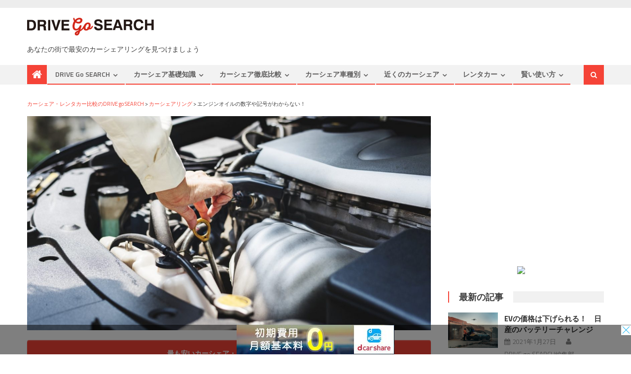

--- FILE ---
content_type: text/html; charset=UTF-8
request_url: https://info.drivegosearch.jp/car-share/8099
body_size: 19195
content:
<!DOCTYPE html><html lang="ja"
itemscope
itemtype="http://schema.org/Article"
prefix="og: http://ogp.me/ns#" ><head><meta name="google-site-verification" content="lel6nqMYsN1_wH2DIzpR9jVmK1LoSfI2S-Stq76CLWY" /><meta charset="UTF-8"><meta name="viewport" content="width=device-width, initial-scale=1"><link rel="shortcut icon" href="https://cdn-images-info.drivegosearch.jp/etc/favicon.ico" type="image/vnd.microsoft.ico"/><title>エンジンオイルの数字や記号がわからない！ | カーシェア・レンタカー比較のDRIVE go SEARCH</title><meta name="description"  content="エンジンオイルが重要なのはわかっているが！ pexels 有人ガソリンスタンドで給油していると、「エンジンオイルをチェックしてもよろしいでしょうか」と店員さんに言われ、言われるがままに点検してもらうと、「だいぶ汚れているようですので交換してもよろしいですか？」と言われ、よくわからないままに「じゃあ～、お願いし" /><meta name="keywords"  content="カーシェアリング" /><link rel="canonical" href="https://info.drivegosearch.jp/car-share/8099" /><meta property="og:title" content="エンジンオイルの数字や記号がわからない！ | カーシェア・レンタカー比較のDRIVE go SEARCH" /><meta property="og:type" content="article" /><meta property="og:url" content="https://info.drivegosearch.jp/car-share/8099" /><meta property="og:image" content="https://cdn-images-info.drivegosearch.jp/2019/02/03163751/pexels-photo-1266019-1-700x467.jpeg" /><meta property="og:site_name" content="カーシェア・レンタカー比較のDRIVE go SEARCH" /><meta property="fb:app_id" content="813854832123304" /><meta property="og:description" content="エンジンオイルが重要なのはわかっているが！ pexels 有人ガソリンスタンドで給油していると、「エンジンオイルをチェックしてもよろしいでしょうか」と店員さんに言われ、言われるがままに点検してもらうと、「だいぶ汚れているようですので交換してもよろしいですか？」と言われ、よくわからないままに「じゃあ～、お願いします。」、こんな経験をしたことがある人も多いと思われます。 セルフスタンドが多くなった最近では、あまり耳にしなくなった話ですが、エンジンオイルが重要なことは分かっていても、実は、あまりよく理解していない人が大半だとも思われます。 世界規模では約8兆円にも迫る市場となっているエンジンオイルについて、この機会に徹底的に理解しておきましょう。 エンジンオイルの役割とは pexels 行きつけのガソリンスタンドや定期点検時などで何気に交換しているエンジンオイルですが、クルマの心臓部分であるエンジンにとって必要かつ重要なものであることはほとんどの方が理解しているでしょうが、その役割については意外と正確には理解されていません。 エンジンオイルとは、エンジンがかかっている時には、常にエンジン内を循環していいます。エンジンオイルがなければ、エンジンは壊れてしまうことになりますし、エンジンオイルが汚れているとエンジンに負担をかけてしまうことになります。 一般的には、エンジンオイルには以下の5つの役割があるといわれています。 潤滑 エンジンオイルというくらいですから、エンジンオイルには油のつるつるとした性質が備わっていますが、この特性を活かした「潤滑」という役割が最も重要となります。 エンジンの内部ではピストンとシリンダーのように金属同士が接触し、擦れ合っていますが、オイルがない状態ですとあっという間に焼き付いてしまいます。油には潤滑する特性がありますので、金属間にエンジンオイルを介在させることで摩擦熱の発生が緩和できます。 冷却 2つ目の役割は、エンジンオイルの熱を伝えるという特性を利用した冷却です。エンジンの中で発生した熱をオイルが吸収してエンジンの外に逃がしていきます。エンジンの熱をオイルが逃がすにはエンジンオイルの湯温は一定のレベルまで保たれて老いる必要があります。 高性能なエンジンでは、オイルクーラーが搭載されてオイルの温度が管理されています。 密封" /><meta property="article:tag" content="カーシェアリング" /><meta property="article:published_time" content="2019-03-05T10:14:55Z" /><meta property="article:modified_time" content="2019-03-05T10:14:55Z" /><meta name="twitter:card" content="summary" /><meta name="twitter:title" content="エンジンオイルの数字や記号がわからない！ | カーシェア・レンタカー比較のDRIVE go SEARCH" /><meta name="twitter:description" content="エンジンオイルが重要なのはわかっているが！ pexels 有人ガソリンスタンドで給油していると、「エンジンオイルをチェックしてもよろしいでしょうか」と店員さんに言われ、言われるがままに点検してもらうと、「だいぶ汚れているようですので交換してもよろしいですか？」と言われ、よくわからないままに「じゃあ～、お願いします。」、こんな経験をしたことがある人も多いと思われます。 セルフスタンドが多くなった最近では、あまり耳にしなくなった話ですが、エンジンオイルが重要なことは分かっていても、実は、あまりよく理解していない人が大半だとも思われます。 世界規模では約8兆円にも迫る市場となっているエンジンオイルについて、この機会に徹底的に理解しておきましょう。 エンジンオイルの役割とは pexels 行きつけのガソリンスタンドや定期点検時などで何気に交換しているエンジンオイルですが、クルマの心臓部分であるエンジンにとって必要かつ重要なものであることはほとんどの方が理解しているでしょうが、その役割については意外と正確には理解されていません。 エンジンオイルとは、エンジンがかかっている時には、常にエンジン内を循環していいます。エンジンオイルがなければ、エンジンは壊れてしまうことになりますし、エンジンオイルが汚れているとエンジンに負担をかけてしまうことになります。 一般的には、エンジンオイルには以下の5つの役割があるといわれています。 潤滑 エンジンオイルというくらいですから、エンジンオイルには油のつるつるとした性質が備わっていますが、この特性を活かした「潤滑」という役割が最も重要となります。 エンジンの内部ではピストンとシリンダーのように金属同士が接触し、擦れ合っていますが、オイルがない状態ですとあっという間に焼き付いてしまいます。油には潤滑する特性がありますので、金属間にエンジンオイルを介在させることで摩擦熱の発生が緩和できます。 冷却 2つ目の役割は、エンジンオイルの熱を伝えるという特性を利用した冷却です。エンジンの中で発生した熱をオイルが吸収してエンジンの外に逃がしていきます。エンジンの熱をオイルが逃がすにはエンジンオイルの湯温は一定のレベルまで保たれて老いる必要があります。 高性能なエンジンでは、オイルクーラーが搭載されてオイルの温度が管理されています。 密封" /><meta name="twitter:image" content="https://cdn-images-info.drivegosearch.jp/2019/02/03163751/pexels-photo-1266019-1-700x467.jpeg" /><meta itemprop="image" content="https://cdn-images-info.drivegosearch.jp/2019/02/03163751/pexels-photo-1266019-1-700x467.jpeg" /><link rel='dns-prefetch' href='//info.drivegosearch.jp' /><link rel='dns-prefetch' href='//cdn-images-info.drivegosearch.jp' /><link rel='dns-prefetch' href='//ajax.googleapis.com' /><link rel='dns-prefetch' href='//fonts.googleapis.com' /><link rel='dns-prefetch' href='//s.w.org' /><link rel="alternate" type="application/rss+xml" title="カーシェア・レンタカー比較のDRIVE go SEARCH &raquo; フィード" href="https://info.drivegosearch.jp/feed" /><link rel="alternate" type="application/rss+xml" title="カーシェア・レンタカー比較のDRIVE go SEARCH &raquo; コメントフィード" href="https://info.drivegosearch.jp/comments/feed" /><link rel='stylesheet' id='wpt-twitter-feed-css'  href='https://info.drivegosearch.jp/wp-content/plugins/wp-to-twitter/css/twitter-feed.css?ver=4.8.3' type='text/css' media='all' /><link rel='stylesheet' id='font-awesome-css'  href='https://cdn-images-info.drivegosearch.jp/etc/font-awesome/css/font-awesome.min.css?ver=4.5.0' type='text/css' media='all' /><link rel='stylesheet' id='editorial-google-font-css'  href='//fonts.googleapis.com/css?family=Titillium+Web%3A400%2C600%2C700%2C300&#038;subset=latin%2Clatin-ext&#038;ver=4.8.3' type='text/css' media='all' /><link rel='stylesheet' id='editorial-style-css'  href='https://cdn-images-info.drivegosearch.jp/etc/wp-content/themes/editorial/style.css?ver=1.2.2_20180306_1' type='text/css' media='all' /><link rel='stylesheet' id='editorial-responsive-css'  href='https://cdn-images-info.drivegosearch.jp/etc/wp-content/themes/editorial/assets/css/editorial-responsive.css?ver=1.2.2_20180306_1' type='text/css' media='all' /><link rel='stylesheet' id='style_edit-css'  href='https://cdn-images-info.drivegosearch.jp/etc/wp-content/themes/editorial/style_edit.css?ver=20201020' type='text/css' media='all' /><link rel='stylesheet' id='A2A_SHARE_SAVE-css'  href='https://info.drivegosearch.jp/wp-content/plugins/add-to-any/addtoany.min.css?ver=1.14' type='text/css' media='all' /> <script type='text/javascript' src='https://ajax.googleapis.com/ajax/libs/jquery/1.12.0/jquery.min.js?ver=1.12.0'></script> <script type='text/javascript' src='https://info.drivegosearch.jp/wp-content/plugins/add-to-any/addtoany.min.js?ver=1.0'></script> <link rel='https://api.w.org/' href='https://info.drivegosearch.jp/wp-json/' /><link rel='shortlink' href='https://info.drivegosearch.jp/?p=8099' /><link rel="alternate" type="application/json+oembed" href="https://info.drivegosearch.jp/wp-json/oembed/1.0/embed?url=https%3A%2F%2Finfo.drivegosearch.jp%2Fcar-share%2F8099" /><link rel="alternate" type="text/xml+oembed" href="https://info.drivegosearch.jp/wp-json/oembed/1.0/embed?url=https%3A%2F%2Finfo.drivegosearch.jp%2Fcar-share%2F8099&#038;format=xml" /> <script type="text/javascript">var a2a_config=a2a_config||{};a2a_config.callbacks=a2a_config.callbacks||[];a2a_config.templates=a2a_config.templates||{};a2a_localize = {
	Share: "共有",
	Save: "ブックマーク",
	Subscribe: "購読",
	Email: "Email",
	Bookmark: "ブックマーク",
	ShowAll: "すべて表示する",
	ShowLess: "小さく表示する",
	FindServices: "サービスを探す",
	FindAnyServiceToAddTo: "追加するサービスを今すぐ探す",
	PoweredBy: "Powered by",
	ShareViaEmail: "Share via email",
	SubscribeViaEmail: "Subscribe via email",
	BookmarkInYourBrowser: "ブラウザにブックマーク",
	BookmarkInstructions: "Press Ctrl+D or \u2318+D to bookmark this page",
	AddToYourFavorites: "お気に入りに追加",
	SendFromWebOrProgram: "Send from any email address or email program",
	EmailProgram: "Email program",
	More: "More&#8230;"
};</script> <script type="text/javascript" src="https://static.addtoany.com/menu/page.js" async="async"></script> <style type="text/css">.category-button a { background: #f54337}
.category-button a:hover { background: #c31105}
.block-header { border-left: 2px solid #f54337 }
.archive .page-header { border-left: 4px solid #f54337 }
#site-navigation ul li { border-bottom-color: #f54337 }
.navigation .nav-links a,.bttn,button,input[type='button'],input[type='reset'],input[type='submit'],.navigation .nav-links a:hover,.bttn:hover,button,input[type='button']:hover,input[type='reset']:hover,input[type='submit']:hover,.edit-link .post-edit-link ,.reply .comment-reply-link,.home-icon,.search-main,.header-search-wrapper .search-form-main .search-submit,.mt-slider-section .bx-controls a:hover,.widget_search .search-submit,.error404 .page-title,.archive.archive-classic .entry-title a:after,#mt-scrollup,.widget_tag_cloud .tagcloud a:hover,.sub-toggle,#site-navigation ul > li:hover > .sub-toggle, #site-navigation ul > li.current-menu-item .sub-toggle, #site-navigation ul > li.current-menu-ancestor .sub-toggle{ background:#f54337}
.navigation .nav-links a,.bttn,button,input[type='button'],input[type='reset'],input[type='submit'],.widget_search .search-submit,.widget_tag_cloud .tagcloud a:hover{ border-color:#f54337}
.comment-list .comment-body ,.header-search-wrapper .search-form-main{ border-top-color:#f54337}
#site-navigation ul li,.header-search-wrapper .search-form-main:before{ border-bottom-color:#f54337}
.archive .page-header,.block-header, .widget .widget-title-wrapper, .related-articles-wrapper .widget-title-wrapper{ border-left-color:#f54337}
a,a:hover,a:focus,a:active,.entry-footer a:hover,.comment-author .fn .url:hover,#cancel-comment-reply-link,#cancel-comment-reply-link:before, .logged-in-as a,.top-menu ul li a:hover,#footer-navigation ul li a:hover,#site-navigation ul li a:hover,#site-navigation ul li.current-menu-item a,.mt-slider-section .slide-title a:hover,.featured-post-wrapper .featured-title a:hover,.editorial_block_grid .post-title a:hover,.slider-meta-wrapper span:hover,.slider-meta-wrapper a:hover,.featured-meta-wrapper span:hover,.featured-meta-wrapper a:hover,.post-meta-wrapper > span:hover,.post-meta-wrapper span > a:hover ,.grid-posts-block .post-title a:hover,.list-posts-block .single-post-wrapper .post-content-wrapper .post-title a:hover,.column-posts-block .single-post-wrapper.secondary-post .post-content-wrapper .post-title a:hover,.widget a:hover,.widget a:hover::before,.widget li:hover::before,.entry-title a:hover,.entry-meta span a:hover,.post-readmore a:hover,.archive-classic .entry-title a:hover,
            .archive-columns .entry-title a:hover,.related-posts-wrapper .post-title a:hover,.block-header .block-title a:hover,.widget .widget-title a:hover,.related-articles-wrapper .related-title a:hover { color:#f54337}</style><link rel="amphtml" href="https://info.drivegosearch.jp/car-share/8099/amp" /><link rel="icon" href="https://cdn-images-info.drivegosearch.jp/2020/10/20105254/i-512x512-150x150.png" sizes="32x32" /><link rel="icon" href="https://cdn-images-info.drivegosearch.jp/2020/10/20105254/i-512x512.png" sizes="192x192" /><link rel="apple-touch-icon-precomposed" href="https://cdn-images-info.drivegosearch.jp/2020/10/20105254/i-512x512.png" /><meta name="msapplication-TileImage" content="https://cdn-images-info.drivegosearch.jp/2020/10/20105254/i-512x512.png" />  <script>(function(w,d,s,l,i){w[l]=w[l]||[];w[l].push({'gtm.start':
new Date().getTime(),event:'gtm.js'});var f=d.getElementsByTagName(s)[0],
j=d.createElement(s),dl=l!='dataLayer'?'&l='+l:'';j.async=true;j.src=
'https://www.googletagmanager.com/gtm.js?id='+i+dl;f.parentNode.insertBefore(j,f);
})(window,document,'script','dataLayer','GTM-NMH4JQ8');</script> 
 <script async src="//pagead2.googlesyndication.com/pagead/js/adsbygoogle.js"></script> <script>(adsbygoogle = window.adsbygoogle || []).push({
		google_ad_client: "ca-pub-1583539755878093",
		enable_page_level_ads: true
	});</script> </head><body class="post-template-default single single-post postid-8099 single-format-standard group-blog fullwidth_layout right-sidebar"><div id="fb-root"></div> <script>(function(d, s, id) {
  var js, fjs = d.getElementsByTagName(s)[0];
  if (d.getElementById(id)) return;
  js = d.createElement(s); js.id = id;
  js.src = "//connect.facebook.net/ja_JP/sdk.js#xfbml=1&version=v2.10&appId=813854832123304";
  fjs.parentNode.insertBefore(js, fjs);
}(document, 'script', 'facebook-jssdk'));</script> <noscript><iframe src="https://www.googletagmanager.com/ns.html?id=GTM-NMH4JQ8"
height="0" width="0" style="display:none;visibility:hidden"></iframe></noscript><div id="page" class="site"><header id="masthead" class="site-header" role="banner"><div class="top-header-section"><div class="mt-container"><div class="top-left-header"><nav id="top-header-navigation" class="top-navigation" role="navigation"></nav></div></div></div><div class="logo-ads-wrapper clearfix"><div class="mt-container"><div class="site-branding"><h1 class="site-title"><a href="https://drivegosearch.jp/" rel="home"><img alt="DRIVE go SEARCH" src="https://cdn-images-info.drivegosearch.jp/2017/03/10190954/logo_header_drivegosearch.png" alt="DRIVE go SEARCH"></a></h1><div class="site-title-wrapper"><p class="site-description">あなたの街で最安のカーシェアリングを見つけましょう</p></div></div><div class="header-ads-wrapper"></div></div></div><div id="mt-menu-wrap" class="bottom-header-wrapper clearfix"><div class="mt-container"><div class="home-icon"> <a href="https://drivegosearch.jp/" rel="home"> <i class="fa fa-home"> </i> </a></div> <a href="javascript:void(0)" class="menu-toggle"> <i class="fa fa-navicon"> </i> </a><nav id="site-navigation" class="main-navigation" role="navigation"><div class="menu"><ul><li id="menu-item-860" class="menu-item menu-item-type-custom menu-item-object-custom menu-item-has-children menu-item-860"><a href="https://drivegosearch.jp/">DRIVE go SEARCH</a><ul  class="sub-menu"><li id="menu-item-896" class="menu-item menu-item-type-custom menu-item-object-custom menu-item-896"><a href="https://drivegosearch.jp/">DRIVE go SEARCH</a></li><li id="menu-item-863" class="menu-item menu-item-type-taxonomy menu-item-object-category menu-item-863 mt-cat-59"><a href="https://info.drivegosearch.jp/category/about/howtouse">DRIVE go SEARCHの使い方</a></li></ul></li><li id="menu-item-3650" class="menu-item menu-item-type-taxonomy menu-item-object-category menu-item-has-children menu-item-3650 mt-cat-389"><a href="https://info.drivegosearch.jp/category/car-share/basic">カーシェア基礎知識</a><ul  class="sub-menu"><li id="menu-item-3652" class="menu-item menu-item-type-taxonomy menu-item-object-category menu-item-3652 mt-cat-393"><a href="https://info.drivegosearch.jp/category/car-share/basic/aboutcarshare">カーシェアリングとは</a></li><li id="menu-item-3655" class="menu-item menu-item-type-taxonomy menu-item-object-category menu-item-3655 mt-cat-394"><a href="https://info.drivegosearch.jp/category/car-share/basic/price">カーシェアの料金</a></li><li id="menu-item-3654" class="menu-item menu-item-type-taxonomy menu-item-object-category menu-item-3654 mt-cat-395"><a href="https://info.drivegosearch.jp/category/car-share/basic/safety">カーシェアの安全性</a></li><li id="menu-item-3653" class="menu-item menu-item-type-taxonomy menu-item-object-category menu-item-3653 mt-cat-396"><a href="https://info.drivegosearch.jp/category/car-share/basic/system">カーシェアの仕組み</a></li><li id="menu-item-3651" class="menu-item menu-item-type-taxonomy menu-item-object-category menu-item-3651 mt-cat-386"><a href="https://info.drivegosearch.jp/category/car-share/basic/anyca">Anyca (エニカ)</a></li></ul></li><li id="menu-item-3656" class="menu-item menu-item-type-taxonomy menu-item-object-category menu-item-has-children menu-item-3656 mt-cat-390"><a href="https://info.drivegosearch.jp/category/car-share/compare">カーシェア徹底比較</a><ul  class="sub-menu"><li id="menu-item-3659" class="menu-item menu-item-type-taxonomy menu-item-object-category menu-item-3659 mt-cat-397"><a href="https://info.drivegosearch.jp/category/car-share/compare/comparecompany">カーシェア各社比較</a></li><li id="menu-item-3660" class="menu-item menu-item-type-taxonomy menu-item-object-category menu-item-3660 mt-cat-398"><a href="https://info.drivegosearch.jp/category/car-share/compare/compareprice">カーシェア料金比較</a></li><li id="menu-item-3661" class="menu-item menu-item-type-taxonomy menu-item-object-category menu-item-3661 mt-cat-399"><a href="https://info.drivegosearch.jp/category/car-share/compare/comparemodel">カーシェア車種比較</a></li><li id="menu-item-3658" class="menu-item menu-item-type-taxonomy menu-item-object-category menu-item-3658 mt-cat-400"><a href="https://info.drivegosearch.jp/category/car-share/compare/comparerental">カーシェアとレンタカー比較</a></li><li id="menu-item-3657" class="menu-item menu-item-type-taxonomy menu-item-object-category menu-item-3657 mt-cat-401"><a href="https://info.drivegosearch.jp/category/car-share/compare/compareownedcar">カーシェアとマイカー比較</a></li></ul></li><li id="menu-item-875" class="menu-item menu-item-type-taxonomy menu-item-object-category menu-item-has-children menu-item-875 mt-cat-87"><a href="https://info.drivegosearch.jp/category/car-share/carmodel">カーシェア車種別</a><ul  class="sub-menu"><li id="menu-item-891" class="menu-item menu-item-type-taxonomy menu-item-object-category menu-item-891 mt-cat-26"><a href="https://info.drivegosearch.jp/category/car-share/carmodel/toyota">トヨタ</a></li><li id="menu-item-892" class="menu-item menu-item-type-taxonomy menu-item-object-category menu-item-892 mt-cat-51"><a href="https://info.drivegosearch.jp/category/car-share/carmodel/honda">ホンダ</a></li><li id="menu-item-895" class="menu-item menu-item-type-taxonomy menu-item-object-category menu-item-895 mt-cat-16"><a href="https://info.drivegosearch.jp/category/car-share/carmodel/nissan">日産</a></li><li id="menu-item-894" class="menu-item menu-item-type-taxonomy menu-item-object-category menu-item-894 mt-cat-55"><a href="https://info.drivegosearch.jp/category/car-share/carmodel/mitsubishi">三菱</a></li><li id="menu-item-889" class="menu-item menu-item-type-taxonomy menu-item-object-category menu-item-889 mt-cat-53"><a href="https://info.drivegosearch.jp/category/car-share/carmodel/daihatsu">ダイハツ</a></li><li id="menu-item-2292" class="menu-item menu-item-type-taxonomy menu-item-object-category menu-item-2292 mt-cat-92"><a href="https://info.drivegosearch.jp/category/car-share/carmodel/mazda">マツダ</a></li><li id="menu-item-2285" class="menu-item menu-item-type-taxonomy menu-item-object-category menu-item-2285 mt-cat-182"><a href="https://info.drivegosearch.jp/category/car-share/carmodel/%e3%82%b9%e3%83%90%e3%83%ab">スバル</a></li><li id="menu-item-888" class="menu-item menu-item-type-taxonomy menu-item-object-category menu-item-888 mt-cat-49"><a href="https://info.drivegosearch.jp/category/car-share/carmodel/suzuki">スズキ</a></li><li id="menu-item-2281" class="menu-item menu-item-type-taxonomy menu-item-object-category menu-item-2281 mt-cat-77"><a href="https://info.drivegosearch.jp/category/car-share/carmodel/bmw">BMW</a></li><li id="menu-item-893" class="menu-item menu-item-type-taxonomy menu-item-object-category menu-item-893 mt-cat-84"><a href="https://info.drivegosearch.jp/category/car-share/carmodel/benz">メルセデス・ベンツ</a></li><li id="menu-item-2282" class="menu-item menu-item-type-taxonomy menu-item-object-category menu-item-2282 mt-cat-202"><a href="https://info.drivegosearch.jp/category/car-share/carmodel/%e3%82%a2%e3%82%a6%e3%83%87%e3%82%a3">アウディ</a></li><li id="menu-item-890" class="menu-item menu-item-type-taxonomy menu-item-object-category menu-item-890 mt-cat-41"><a href="https://info.drivegosearch.jp/category/car-share/carmodel/%e3%83%86%e3%82%b9%e3%83%a9">テスラ</a></li><li id="menu-item-2294" class="menu-item menu-item-type-taxonomy menu-item-object-category menu-item-2294 mt-cat-175"><a href="https://info.drivegosearch.jp/category/car-share/carmodel/%e3%83%ac%e3%82%af%e3%82%b5%e3%82%b9">レクサス</a></li><li id="menu-item-2542" class="menu-item menu-item-type-taxonomy menu-item-object-category menu-item-2542 mt-cat-283"><a href="https://info.drivegosearch.jp/category/car-share/carmodel/%e3%83%95%e3%82%a7%e3%83%a9%e3%83%bc%e3%83%aa">フェラーリ</a></li></ul></li><li id="menu-item-880" class="menu-item menu-item-type-taxonomy menu-item-object-category menu-item-has-children menu-item-880 mt-cat-91"><a href="https://info.drivegosearch.jp/category/car-share/area">近くのカーシェア</a><ul  class="sub-menu"><li id="menu-item-2300" class="menu-item menu-item-type-taxonomy menu-item-object-category menu-item-has-children menu-item-2300 mt-cat-230"><a href="https://info.drivegosearch.jp/category/car-share/area/%e9%96%a2%e6%9d%b1">関東</a><ul  class="sub-menu"><li id="menu-item-2299" class="menu-item menu-item-type-taxonomy menu-item-object-category menu-item-2299 mt-cat-154"><a href="https://info.drivegosearch.jp/category/car-share/area/%e9%96%a2%e6%9d%b1/%e6%a8%aa%e6%b5%9c">横浜</a></li><li id="menu-item-881" class="menu-item menu-item-type-taxonomy menu-item-object-category menu-item-881 mt-cat-75"><a href="https://info.drivegosearch.jp/category/car-share/area/%e9%96%a2%e6%9d%b1/chiba">千葉</a></li></ul></li><li id="menu-item-882" class="menu-item menu-item-type-taxonomy menu-item-object-category menu-item-882 mt-cat-34"><a href="https://info.drivegosearch.jp/category/car-share/area/kansai">関西</a></li><li id="menu-item-2303" class="menu-item menu-item-type-taxonomy menu-item-object-category menu-item-2303 mt-cat-174"><a href="https://info.drivegosearch.jp/category/car-share/area/%e5%85%a8%e5%9b%bd">全国</a></li></ul></li><li id="menu-item-874" class="menu-item menu-item-type-taxonomy menu-item-object-category menu-item-has-children menu-item-874 mt-cat-25"><a href="https://info.drivegosearch.jp/category/car-rental">レンタカー</a><ul  class="sub-menu"><li id="menu-item-878" class="menu-item menu-item-type-taxonomy menu-item-object-category menu-item-878 mt-cat-62"><a href="https://info.drivegosearch.jp/category/car-rental/times-car-rental">タイムズカーレンタル</a></li><li id="menu-item-879" class="menu-item menu-item-type-taxonomy menu-item-object-category menu-item-879 mt-cat-27"><a href="https://info.drivegosearch.jp/category/car-rental/toyota-rental-car">トヨタレンタカー</a></li><li id="menu-item-877" class="menu-item menu-item-type-taxonomy menu-item-object-category menu-item-877 mt-cat-40"><a href="https://info.drivegosearch.jp/category/car-rental/orix-retal-car">オリックスレンタカー</a></li><li id="menu-item-2307" class="menu-item menu-item-type-taxonomy menu-item-object-category menu-item-2307 mt-cat-171"><a href="https://info.drivegosearch.jp/category/car-rental/nissan-rental-car">日産レンタカー</a></li><li id="menu-item-2278" class="menu-item menu-item-type-taxonomy menu-item-object-category menu-item-2278 mt-cat-117"><a href="https://info.drivegosearch.jp/category/car-rental/nippon-rental-car">ニッポンレンタカー</a></li><li id="menu-item-2277" class="menu-item menu-item-type-taxonomy menu-item-object-category menu-item-2277 mt-cat-94"><a href="https://info.drivegosearch.jp/category/car-rental/2525-rental-car">ニコニコレンタカー</a></li><li id="menu-item-11477" class="menu-item menu-item-type-taxonomy menu-item-object-category menu-item-11477 mt-cat-443"><a href="https://info.drivegosearch.jp/category/car-rental/%e3%83%a1%e3%83%ab%e3%82%bb%e3%83%87%e3%82%b9%e3%83%bb%e3%83%99%e3%83%b3%e3%83%84-%e3%83%ac%e3%83%b3%e3%82%bf%e3%82%ab%e3%83%bc">メルセデス・ベンツ レンタカー</a></li></ul></li><li id="menu-item-3662" class="menu-item menu-item-type-taxonomy menu-item-object-category menu-item-has-children menu-item-3662 mt-cat-392"><a href="https://info.drivegosearch.jp/category/car-share/gooddeal">賢い使い方</a><ul  class="sub-menu"><li id="menu-item-3663" class="menu-item menu-item-type-taxonomy menu-item-object-category menu-item-3663 mt-cat-21"><a href="https://info.drivegosearch.jp/category/car-share/gooddeal/campaign">お得情報</a></li><li id="menu-item-897" class="menu-item menu-item-type-taxonomy menu-item-object-category menu-item-897 mt-cat-90"><a href="https://info.drivegosearch.jp/category/car-share/gooddeal/drive">ドライブ</a></li><li id="menu-item-2302" class="menu-item menu-item-type-taxonomy menu-item-object-category menu-item-2302 mt-cat-108"><a href="https://info.drivegosearch.jp/category/car-share/gooddeal/trouble">トラブル</a></li><li id="menu-item-883" class="menu-item menu-item-type-taxonomy menu-item-object-category menu-item-883 mt-cat-22"><a href="https://info.drivegosearch.jp/category/car-share/gooddeal/news">新着情報</a></li></ul></li></ul></div></nav><div class="header-search-wrapper"> <span class="search-main"><i class="fa fa-search"></i></span><div class="search-form-main clearfix"><form role="search" method="get" class="search-form" action="https://info.drivegosearch.jp/"> <label> <span class="screen-reader-text">検索:</span> <input type="search" class="search-field" placeholder="検索 &hellip;" value="" name="s" /> </label> <input type="submit" class="search-submit" value="検索" /></form></div></div></div></div></header><div id="content" class="site-content"><div class="mt-container"><div class="breadcrumbs" vocab="http://schema.org/" typeof="BreadcrumbList"> <span property="itemListElement" typeof="ListItem"><a property="item" typeof="WebPage" title="Go to カーシェア・レンタカー比較のDRIVE go SEARCH." href="https://info.drivegosearch.jp" class="home"><span property="name">カーシェア・レンタカー比較のDRIVE go SEARCH</span></a><meta property="position" content="1"></span> &gt; <span property="itemListElement" typeof="ListItem"><a property="item" typeof="WebPage" title="Go to the カーシェアリング category archives." href="https://info.drivegosearch.jp/category/car-share" class="taxonomy category"><span property="name">カーシェアリング</span></a><meta property="position" content="2"></span> &gt; <span property="itemListElement" typeof="ListItem"><span property="name">エンジンオイルの数字や記号がわからない！</span><meta property="position" content="3"></span></div> <a id="lead-box" class="" href="https://drivegosearch.jp/"><div class="table-box"><div class="left-box"><div class="img-background"></div></div><div class="right-box"> <img src="https://cdn-images-info.drivegosearch.jp/2017/03/10190954/logo_header_drivegosearch.png"><p>近くのカーシェアリング・レンタカーの料金を比較してみよう</p></div></div> </a><div id="primary" class="content-area"><main id="main" class="site-main" role="main"><article id="post-8099" class="post-8099 post type-post status-publish format-standard has-post-thumbnail hentry category-car-share"><div class="single-post-image"><figure><img width="1210" height="642" src="https://cdn-images-info.drivegosearch.jp/2019/02/03163751/pexels-photo-1266019-1-1210x642.jpeg" class="attachment-editorial-single-large size-editorial-single-large wp-post-image" alt="" /></figure></div><style>.btn-square-pop {
  display: block;
  padding: 1em 1em;
  text-align:center;
  text-decoration: none;
  color: #FFF;
  background: #f54337;/*背景色*/
  border-bottom: solid 2px #d52317;/*少し濃い目の色に*/
  border-radius: 4px;/*角の丸み*/
  box-shadow: inset 0 2px 0 rgba(255,255,255,0.2), 0 2px 2px rgba(0, 0, 0, 0.19);
  font-weight: bold;
}

.btn-square-pop:active {
  border-bottom: solid 2px #fd9535;
  box-shadow: 0 0 2px rgba(0, 0, 0, 0.30);
}</style><a href="https://drivegosearch.jp/" class="btn-square-pop">最も安いカーシェア・レンタカーを検索</a><header class="entry-header"><div class="widget_text article-ad-top"><div class="textwidget custom-html-widget"><a href="https://t.afi-b.com/visit.php?guid=ON&a=71909N-F213473c&p=k7186294" rel="nofollow" target="_blank><img src="https://www.afi-b.com/upload_image/1909-1397115191-3.jpg" width="336" height="280" style="border:none;" alt="カレコ　新バナー" /></a><img src="https://t.afi-b.com/lead/71909N/k7186294/F213473c" width="1" height="1" style="border:none;" /></div></div><div class="post-cat-list"> <span class="category-button mt-cat-1"><a href="https://info.drivegosearch.jp/category/car-share">カーシェアリング</a></span></div><h1 class="entry-title">エンジンオイルの数字や記号がわからない！</h1></header><div class="entry-content"><div id="toc_container" class="no_bullets"><p class="toc_title">この記事の目次</p><ul class="toc_list"><li><a href="#i">エンジンオイルが重要なのはわかっているが！</a></li><li><a href="#i-2">エンジンオイルの役割とは</a></li><li><a href="#i-3">自分のクルマにあったエンジンオイルとは</a></li><li><a href="#i-4">エンジンオイル交換の目安は</a></li><li><a href="#i-5">まとめ</a></li></ul></div><div class="addtoany_share_save_container addtoany_content_top"><div class="addtoany_header">シェアする</div><div class="a2a_kit a2a_kit_size_32 addtoany_list" data-a2a-url="https://info.drivegosearch.jp/car-share/8099" data-a2a-title="エンジンオイルの数字や記号がわからない！"><a class="a2a_button_facebook" href="https://www.addtoany.com/add_to/facebook?linkurl=https%3A%2F%2Finfo.drivegosearch.jp%2Fcar-share%2F8099&amp;linkname=%E3%82%A8%E3%83%B3%E3%82%B8%E3%83%B3%E3%82%AA%E3%82%A4%E3%83%AB%E3%81%AE%E6%95%B0%E5%AD%97%E3%82%84%E8%A8%98%E5%8F%B7%E3%81%8C%E3%82%8F%E3%81%8B%E3%82%89%E3%81%AA%E3%81%84%EF%BC%81" title="Facebook" rel="nofollow noopener" target="_blank"></a><a class="a2a_button_twitter" href="https://www.addtoany.com/add_to/twitter?linkurl=https%3A%2F%2Finfo.drivegosearch.jp%2Fcar-share%2F8099&amp;linkname=%E3%82%A8%E3%83%B3%E3%82%B8%E3%83%B3%E3%82%AA%E3%82%A4%E3%83%AB%E3%81%AE%E6%95%B0%E5%AD%97%E3%82%84%E8%A8%98%E5%8F%B7%E3%81%8C%E3%82%8F%E3%81%8B%E3%82%89%E3%81%AA%E3%81%84%EF%BC%81" title="Twitter" rel="nofollow noopener" target="_blank"></a><a class="a2a_button_line" href="https://www.addtoany.com/add_to/line?linkurl=https%3A%2F%2Finfo.drivegosearch.jp%2Fcar-share%2F8099&amp;linkname=%E3%82%A8%E3%83%B3%E3%82%B8%E3%83%B3%E3%82%AA%E3%82%A4%E3%83%AB%E3%81%AE%E6%95%B0%E5%AD%97%E3%82%84%E8%A8%98%E5%8F%B7%E3%81%8C%E3%82%8F%E3%81%8B%E3%82%89%E3%81%AA%E3%81%84%EF%BC%81" title="Line" rel="nofollow noopener" target="_blank"></a></div></div><div class="widget_text article-ad"><div class="textwidget custom-html-widget"><script async src="//pagead2.googlesyndication.com/pagead/js/adsbygoogle.js"></script> <ins class="adsbygoogle"
style="display:block; text-align:center;"
data-ad-layout="in-article"
data-ad-format="fluid"
data-ad-client="ca-pub-1583539755878093"
data-ad-slot="4268907873"></ins> <script>(adsbygoogle = window.adsbygoogle || []).push({});</script></div></div><h2><span id="i">エンジンオイルが重要なのはわかっているが！</span></h2><figure id="attachment_8101" style="width: 640px" class="wp-caption aligncenter"><img class="wp-image-8101 size-large" src="https://cdn-images-info.drivegosearch.jp/2019/02/03163839/pexels-photo-945443-700x465.jpeg" alt="" width="640" height="425" srcset="https://cdn-images-info.drivegosearch.jp/2019/02/03163839/pexels-photo-945443-700x465.jpeg 700w, https://cdn-images-info.drivegosearch.jp/2019/02/03163839/pexels-photo-945443-300x199.jpeg 300w, https://cdn-images-info.drivegosearch.jp/2019/02/03163839/pexels-photo-945443-768x510.jpeg 768w, https://cdn-images-info.drivegosearch.jp/2019/02/03163839/pexels-photo-945443.jpeg 1280w" sizes="(max-width: 640px) 100vw, 640px" /><figcaption class="wp-caption-text">pexels</figcaption></figure><p>有人ガソリンスタンドで給油していると、「<strong>エンジンオイルをチェックしてもよろしいでしょうか</strong>」と店員さんに言われ、言われるがままに点検してもらうと、「<strong>だいぶ汚れているようですので交換してもよろしいですか？</strong>」と言われ、よくわからないままに「じゃあ～、お願いします。」、こんな経験をしたことがある人も多いと思われます。</p><p>セルフスタンドが多くなった最近では、あまり耳にしなくなった話ですが、エンジンオイルが重要なことは分かっていても、実は、あまりよく理解していない人が大半だとも思われます。</p><p><strong>世界規模では約8兆円にも迫る市場となっているエンジンオイル</strong>について、この機会に徹底的に理解しておきましょう。</p><p>&nbsp;</p><div class="widget_text article-ad"><div class="textwidget custom-html-widget"> <a href="https://prf.hn/click/camref:1100ldBpb" rel="nofollow" target="_blank"><img src="https://s3-ap-northeast-1.amazonaws.com/affiliate-img.docomo.ne.jp/banner/dcarshare5.jpg" style="width: 300px;"></a><a href="https://t.afi-b.com/visit.php?guid=ON&a=71909N-F213473c&p=k7186294" rel="nofollow" target="_blank"><img src="https://www.afi-b.com/upload_image/1909-1397115191-3.jpg" width="336" height="280" style="border:none;" alt="カレコ　新バナー" /></a><img src="https://t.afi-b.com/lead/71909N/k7186294/F213473c" width="1" height="1" style="border:none;" /></div></div><h2><span id="i-2">エンジンオイルの役割とは</span></h2><figure id="attachment_8102" style="width: 640px" class="wp-caption aligncenter"><img class="wp-image-8102 size-large" src="https://cdn-images-info.drivegosearch.jp/2019/02/03164002/pexels-photo-220989-700x466.jpeg" alt="" width="640" height="426" srcset="https://cdn-images-info.drivegosearch.jp/2019/02/03164002/pexels-photo-220989-700x466.jpeg 700w, https://cdn-images-info.drivegosearch.jp/2019/02/03164002/pexels-photo-220989-300x200.jpeg 300w, https://cdn-images-info.drivegosearch.jp/2019/02/03164002/pexels-photo-220989-768x512.jpeg 768w, https://cdn-images-info.drivegosearch.jp/2019/02/03164002/pexels-photo-220989.jpeg 1280w" sizes="(max-width: 640px) 100vw, 640px" /><figcaption class="wp-caption-text">pexels</figcaption></figure><p>行きつけのガソリンスタンドや定期点検時などで何気に交換しているエンジンオイルですが、クルマの心臓部分であるエンジンにとって必要かつ重要なものであることはほとんどの方が理解しているでしょうが、その役割については意外と正確には理解されていません。</p><p>エンジンオイルとは、エンジンがかかっている時には、常にエンジン内を循環していいます。<strong>エンジンオイルがなければ、エンジンは壊れてしまう</strong>ことになりますし、<strong>エンジンオイルが汚れているとエンジンに負担をかけてしまう</strong>ことになります。</p><p>一般的には、<strong>エンジンオイルには以下の5つの役割がある</strong>といわれています。</p><h3>潤滑</h3><p>エンジンオイルというくらいですから、エンジンオイルには油のつるつるとした性質が備わっていますが、この特性を活かした「<strong>潤滑」という役割が最も重要</strong>となります。</p><p>エンジンの内部ではピストンとシリンダーのように金属同士が接触し、擦れ合っていますが、オイルがない状態ですとあっという間に焼き付いてしまいます。油には潤滑する特性がありますので、<strong>金属間にエンジンオイルを介在させることで摩擦熱の発生が緩和</strong>できます。</p><h3>冷却</h3><p>2つ目の役割は、エンジンオイルの熱を伝えるという特性を利用した<strong>冷却</strong>です。エンジンの中で発生した熱をオイルが吸収してエンジンの外に逃がしていきます。<strong>エンジンの熱をオイルが逃がすにはエンジンオイルの湯温は一定のレベルまで保たれて老いる必要</strong>があります。</p><p>高性能なエンジンでは、オイルクーラーが搭載されてオイルの温度が管理されています。</p><h3>密封</h3><p>3つ目の役割は、<strong>オイルの粘りを利用した密封</strong>です。クルマのエンジンでは、ピストンとシリンダーが利用されていますが、エンジン内部の燃焼室でガソリンなどの燃料を爆発させ、その燃焼ガスの圧力でピストンがシリンダーの中を動きエンジンを動かしています。</p><p>その際には、<strong>ピストンとシリンダーの間に隙間があると圧力が逃げてしまうため、オイルの粘りを利用して密閉している</strong>のです。つまり、エンジンオイルがあって初めてエンジンのパワーが発揮されるわけです。</p><h3>洗浄</h3><p>冒頭で、エンジンオイルが汚れていると交換を進められるというのは、<strong>エンジンオイルには洗浄の役割</strong>があるからです。</p><p>エンジン内でガソリンなどの燃料が燃えると「スス」などの汚れが発生します。<strong>洗浄性能の高いエンジンオイルはこの汚れ取り込む役割</strong>があります。エンジンオイルが黒く変色するのはエンジン内部が汚れる代わりに、オイルがススなどの汚れを取り込んでいるからといえます。</p><h3>防錆</h3><p>オイルが金属の表面に膜を作ることで、水分が金属に直接触れることを防ぐため、<strong>防錆の効果</strong>があります。</p><p>以上、5つの役割がエンジンオイルにはありますが、よく考えてみると、どれも重要な役割ばかりで、<strong>エンジンが出力できるのはエンジンオイルがあるから</strong>といってもよさそうです。</p><p>&nbsp;</p><div class="widget_text article-ad"><div class="textwidget custom-html-widget"><script async src="//pagead2.googlesyndication.com/pagead/js/adsbygoogle.js"></script> <ins class="adsbygoogle"
style="display:block; text-align:center;"
data-ad-layout="in-article"
data-ad-format="fluid"
data-ad-client="ca-pub-1583539755878093"
data-ad-slot="4268907873"></ins> <script>(adsbygoogle = window.adsbygoogle || []).push({});</script></div></div><h2><span id="i-3">自分のクルマにあったエンジンオイルとは</span></h2><figure id="attachment_8103" style="width: 640px" class="wp-caption aligncenter"><img class="wp-image-8103 size-large" src="https://cdn-images-info.drivegosearch.jp/2019/02/03164450/olive-oil-salad-dressing-cooking-olive-700x466.jpg" alt="" width="640" height="426" srcset="https://cdn-images-info.drivegosearch.jp/2019/02/03164450/olive-oil-salad-dressing-cooking-olive-700x466.jpg 700w, https://cdn-images-info.drivegosearch.jp/2019/02/03164450/olive-oil-salad-dressing-cooking-olive-300x200.jpg 300w, https://cdn-images-info.drivegosearch.jp/2019/02/03164450/olive-oil-salad-dressing-cooking-olive-768x512.jpg 768w, https://cdn-images-info.drivegosearch.jp/2019/02/03164450/olive-oil-salad-dressing-cooking-olive.jpg 1280w" sizes="(max-width: 640px) 100vw, 640px" /><figcaption class="wp-caption-text">pexels</figcaption></figure><p>カーショップに行くと多くの種類のエンジンオイルが売ってありますが、自分のクルマにあった種類のエンジンオイルはどうやって選べばよいのでしょうか？</p><p>基本は、<strong>自動車メーカー指定のエンジンオイル</strong>を指定量入れるというのが間違いありませんが、必ずしも<strong>指定されたエンジンオイルでなくとも種類があってさえいれば大丈夫</strong>です。</p><p>エンジンオイルにはどのような種類があるのでしょう。</p><p>エンジンオイルを選ぶ際には、<strong>3つのポイント</strong>を抑えておく必要があります。3つのポイントとは、それぞれ、<strong>①粘度、②ベースオイルの種類、③品質規格の高さ</strong>、となります。</p><p>この3つのポイントを見て、車種、走り方、走る季節や地域にあうものを選ぶことが、クルマを長持ちさせたり快適な走りを可能とします。</p><p>特に、粘度に関しては車種によって推奨粘度が決まっていますので、ここは必ず押さえておくことが重要です。</p><h3>粘度の数字</h3><p>粘度とは、エンジンオイルの硬さのことを表しており、車種によって推奨粘度があります。</p><p>例えば、「<strong>5W－40</strong>」と表示されているエンジンオイルの場合には、5という数字の部分は、エンジンオイルの柔らかさを示しており、この数字が小さいほど低温時に柔らかく、寒さに強い・エンジンの始動性が良い・燃費効率が良いという特徴があり、冬向きのオイルといえます。</p><p>また、40という数字は、この数字が大きいほど高温時に硬く、熱に強い・高速走行に適する・耐摩耗性に優れるという特徴も持ち、この数字が大きいほど夏向きのオイルといえます。</p><p><strong>一般的には、「5W－30」といった低粘度に優れたエンジンオイルが、コンパクトカーファミリーカー向きとなり、「10W－40」といった高粘度のエンジンオイルが大型車やスポーツカー向き</strong>となります。</p><h3>ベースオイルの種類</h3><p>エンジンオイルの性能は、このベースオイルで見分けます。<strong>ベースオイルには、「化学合成油」「部分合成油」「鉱物油」の3種類があり、100％合成が最も性能が良くなります。</strong></p><p>一般的には、街中を走ったり、たまに高速道路を走行する程度なら鉱物油、毎日運転し高速道路もしょっちゅう走るような場合には部分合成油となり、化学合成油はスポーツカーやクルマを大事にしたい人向けとなります。</p><h3>品質規格とは</h3><p>エンジンオイルの品質規格とはエンジンオイル自体の品質のことで、<strong>API（アメリカ石油協会）とILSAC（日米自動車工業会）</strong>によって決められています。</p><p>ILSACの規格は、APIの規格に省燃費性能を加えて考えられている規格となります。</p><h3>省燃費オイルとは</h3><p>最近の新車では、ほとんどのケースで省燃費オイルが推奨されています。<strong>省燃費オイルとは、「0W－20」「5W－20」のエンジンオイルとのことで、摩擦抵抗を極限まで抑えた柔らかさと、高温でも安定した保護性能を両立させたエンジンオイル</strong>です。</p><p>&nbsp;</p><div class="widget_text article-ad"><div class="textwidget custom-html-widget"><script async src="//pagead2.googlesyndication.com/pagead/js/adsbygoogle.js"></script> <ins class="adsbygoogle"
style="display:block; text-align:center;"
data-ad-layout="in-article"
data-ad-format="fluid"
data-ad-client="ca-pub-1583539755878093"
data-ad-slot="4268907873"></ins> <script>(adsbygoogle = window.adsbygoogle || []).push({});</script></div></div><h2><span id="i-4">エンジンオイル交換の目安は</span></h2><figure id="attachment_6919" style="width: 640px" class="wp-caption aligncenter"><img class="wp-image-6919 size-large" src="https://cdn-images-info.drivegosearch.jp/2018/07/17232538/pexels-photo-279949-700x466.jpeg" alt="" width="640" height="426" srcset="https://cdn-images-info.drivegosearch.jp/2018/07/17232538/pexels-photo-279949-700x466.jpeg 700w, https://cdn-images-info.drivegosearch.jp/2018/07/17232538/pexels-photo-279949-300x200.jpeg 300w, https://cdn-images-info.drivegosearch.jp/2018/07/17232538/pexels-photo-279949-768x512.jpeg 768w, https://cdn-images-info.drivegosearch.jp/2018/07/17232538/pexels-photo-279949.jpeg 1280w" sizes="(max-width: 640px) 100vw, 640px" /><figcaption class="wp-caption-text">pexels</figcaption></figure><p>それでは、エンジンオイルが汚れてきて交換する目安とはどのくらいとなるのでしょうか？一般的には、<strong>走行距離で3,000km～5,000km、または3～6か月</strong>ごとといわれています。</p><p>ガソリンスタンドなどでは、エンジンオイルの汚れを確認してから判断しますが、一応の目安としては上記の数字が参考となります。</p><p>&nbsp;</p><div class="widget_text article-ad"><div class="textwidget custom-html-widget"><script async src="//pagead2.googlesyndication.com/pagead/js/adsbygoogle.js"></script> <ins class="adsbygoogle"
style="display:block; text-align:center;"
data-ad-layout="in-article"
data-ad-format="fluid"
data-ad-client="ca-pub-1583539755878093"
data-ad-slot="4268907873"></ins> <script>(adsbygoogle = window.adsbygoogle || []).push({});</script></div></div><h2><span id="i-5">まとめ</span></h2><p>エンジンにとって、エンジンオイルの存在は非常に重要ですが、その数字の意味などはほとんど知らないという人が多いと思われます。少しばかり面倒ですが、これを機会に自分でもエンジンオイルの種類が判別できるようにしておくとよいですね。</p><p>それにしても、エンジンオイルも事業者のほうでしっかりと交換してくれるカーシェアリングサービスは本当に便利ですね！</p><p>そんなカーシェアリングを、あなたのお近くのカーステーションを探したり、レンタカーや他のカーシェアリング会社との料金比較ができる『カーシェアリング・レンタカー比較の<a href="https://drivegosearch.jp/">DRIVE go SEARCH</a>』で探してみることをおすすめします！</p><p>&nbsp;</p><div class="addtoany_share_save_container addtoany_content_bottom"><div class="addtoany_header">シェアする</div><div class="a2a_kit a2a_kit_size_32 addtoany_list" data-a2a-url="https://info.drivegosearch.jp/car-share/8099" data-a2a-title="エンジンオイルの数字や記号がわからない！"><a class="a2a_button_facebook" href="https://www.addtoany.com/add_to/facebook?linkurl=https%3A%2F%2Finfo.drivegosearch.jp%2Fcar-share%2F8099&amp;linkname=%E3%82%A8%E3%83%B3%E3%82%B8%E3%83%B3%E3%82%AA%E3%82%A4%E3%83%AB%E3%81%AE%E6%95%B0%E5%AD%97%E3%82%84%E8%A8%98%E5%8F%B7%E3%81%8C%E3%82%8F%E3%81%8B%E3%82%89%E3%81%AA%E3%81%84%EF%BC%81" title="Facebook" rel="nofollow noopener" target="_blank"></a><a class="a2a_button_twitter" href="https://www.addtoany.com/add_to/twitter?linkurl=https%3A%2F%2Finfo.drivegosearch.jp%2Fcar-share%2F8099&amp;linkname=%E3%82%A8%E3%83%B3%E3%82%B8%E3%83%B3%E3%82%AA%E3%82%A4%E3%83%AB%E3%81%AE%E6%95%B0%E5%AD%97%E3%82%84%E8%A8%98%E5%8F%B7%E3%81%8C%E3%82%8F%E3%81%8B%E3%82%89%E3%81%AA%E3%81%84%EF%BC%81" title="Twitter" rel="nofollow noopener" target="_blank"></a><a class="a2a_button_line" href="https://www.addtoany.com/add_to/line?linkurl=https%3A%2F%2Finfo.drivegosearch.jp%2Fcar-share%2F8099&amp;linkname=%E3%82%A8%E3%83%B3%E3%82%B8%E3%83%B3%E3%82%AA%E3%82%A4%E3%83%AB%E3%81%AE%E6%95%B0%E5%AD%97%E3%82%84%E8%A8%98%E5%8F%B7%E3%81%8C%E3%82%8F%E3%81%8B%E3%82%89%E3%81%AA%E3%81%84%EF%BC%81" title="Line" rel="nofollow noopener" target="_blank"></a></div></div></div> <a href="https://drivegosearch.jp/" class="btn-square-pop">お近くのカーシェアが最安1時間540円〜</a><p></p><div class="widget_text article-ad"><div class="textwidget custom-html-widget"> <a href="https://prf.hn/click/camref:1100ldBpb" rel="nofollow" target="_blank"><img src="https://s3-ap-northeast-1.amazonaws.com/affiliate-img.docomo.ne.jp/banner/dcarshare5.jpg" style="width: 300px;"></a><a href="https://t.afi-b.com/visit.php?guid=ON&a=71909N-F213473c&p=k7186294" rel="nofollow" target="_blank"><img src="https://www.afi-b.com/upload_image/1909-1397115191-3.jpg" width="336" height="280" style="border:none;" alt="カレコ　新バナー" /></a><img src="https://t.afi-b.com/lead/71909N/k7186294/F213473c" width="1" height="1" style="border:none;" /></div></div><div class="widget_text comment-ad"><div class="textwidget custom-html-widget"></div></div><div class="fb-comments" data-href="https://info.drivegosearch.jp/car-share/8099" data-width="100%" data-numposts="5" data-mobile="true"></div><footer class="entry-footer"></footer></article><div class="related-articles-wrapper"><div class="widget-title-wrapper"><h2 class="related-title">人気の記事</h2></div><div class="related-posts-wrapper list-posts-block clearfix"><div class="single-post-wrapper clearfix"><div class="post-thumb-wrapper"> <a href="/car-share/compare/comparerental/4411" title="カーシェアリングとレンタカーの違いとは？クルマを借りるのはどちらも同じ。違うのはここ！"><figure><img src="https://cdn-images-info.drivegosearch.jp/2017/12/13174702/pexels-photo-97079-464x290.jpeg" class="attachment-editorial-block-medium size-editorial-block-medium wp-post-image" alt=""></figure> </a></div><div class="related-content-wrapper"><h3 class="post-title"> <a href="/car-share/compare/comparerental/4411">カーシェアリングとレンタカーの違いとは？クルマを借りるのはどちらも同じ。違うのはここ！</a></h3><div class="post-meta-wrapper"> <span class="posted-on"> <a href="/car-share/compare/comparerental/4411" rel="bookmark"> <time class="entry-date published">2017年12月19日</time> <time class="updated">2017年12月19日</time> </a> </span> <span class="byline"> <span class="author vcard"> <a class="url fn n" href="/author/madicaradmin">DRIVE go SEARCH編集部</a> </span> </span></div></div></div></div></div><div class="widget_text article-ad"><div class="textwidget custom-html-widget"><script async src="//pagead2.googlesyndication.com/pagead/js/adsbygoogle.js"></script>  <ins class="adsbygoogle"
style="display:block"
data-ad-client="ca-pub-1583539755878093"
data-ad-slot="1569693937"
data-ad-format="auto"></ins> <script>(adsbygoogle = window.adsbygoogle || []).push({});</script></div></div><div class="related-articles-wrapper"><h2 class="related-title">同じカテゴリの記事</h2><div class="related-posts-wrapper list-posts-block clearfix"><div class="single-post-wrapper clearfix"><div class="post-thumb-wrapper"> <a href="https://info.drivegosearch.jp/car-share/7755" title="テスラ モデル3が日本上陸！自動車業界の黒船となるのか？"><figure><img width="464" height="290" src="https://cdn-images-info.drivegosearch.jp/2018/11/23001834/pexels-photo-258083-2-464x290.jpeg" class="attachment-editorial-block-medium size-editorial-block-medium wp-post-image" alt="" /></figure> </a></div><div class="related-content-wrapper"><h3 class="post-title"><a href="https://info.drivegosearch.jp/car-share/7755">テスラ モデル3が日本上陸！自動車業界の黒船となるのか？</a></h3><div class="post-meta-wrapper"> <span class="posted-on"><a href="https://info.drivegosearch.jp/car-share/7755" rel="bookmark"><time class="entry-date published updated" datetime="2018-12-21T11:13:45+00:00">2018年12月21日</time></a></span><span class="byline"> <span class="author vcard"><a class="url fn n" href="https://info.drivegosearch.jp/author/madicaradmin">DRIVE go SEARCH編集部</a></span></span></div></div></div><div class="single-post-wrapper clearfix"><div class="post-thumb-wrapper"> <a href="https://info.drivegosearch.jp/car-share/12018" title="買わないけど乗りたい。いや、買えないけど乗りたい！そんな車たちをご紹介！"><figure><img width="464" height="290" src="https://cdn-images-info.drivegosearch.jp/2020/06/25165712/P19_0358_a5_rgb-464x290.jpg" class="attachment-editorial-block-medium size-editorial-block-medium wp-post-image" alt="ポルシェ　911スピードスター" /></figure> </a></div><div class="related-content-wrapper"><h3 class="post-title"><a href="https://info.drivegosearch.jp/car-share/12018">買わないけど乗りたい。いや、買えないけど乗りたい！そんな車たちをご紹介！</a></h3><div class="post-meta-wrapper"> <span class="posted-on"><a href="https://info.drivegosearch.jp/car-share/12018" rel="bookmark"><time class="entry-date published updated" datetime="2020-06-25T16:59:46+00:00">2020年6月25日</time></a></span><span class="byline"> <span class="author vcard"><a class="url fn n" href="https://info.drivegosearch.jp/author/madicaradmin">DRIVE go SEARCH編集部</a></span></span></div></div></div><div class="single-post-wrapper clearfix"><div class="post-thumb-wrapper"> <a href="https://info.drivegosearch.jp/car-share/10315" title="トヨタの「KINTO」苦戦！とはいっても想定の範囲内でしょう"><figure><img width="464" height="290" src="https://cdn-images-info.drivegosearch.jp/2020/01/06154527/photo-of-plane-and-birds-841308-464x290.jpg" class="attachment-editorial-block-medium size-editorial-block-medium wp-post-image" alt="" /></figure> </a></div><div class="related-content-wrapper"><h3 class="post-title"><a href="https://info.drivegosearch.jp/car-share/10315">トヨタの「KINTO」苦戦！とはいっても想定の範囲内でしょう</a></h3><div class="post-meta-wrapper"> <span class="posted-on"><a href="https://info.drivegosearch.jp/car-share/10315" rel="bookmark"><time class="entry-date published updated" datetime="2020-01-10T17:07:22+00:00">2020年1月10日</time></a></span><span class="byline"> <span class="author vcard"><a class="url fn n" href="https://info.drivegosearch.jp/author/madicaradmin">DRIVE go SEARCH編集部</a></span></span></div></div></div></div></div><nav class="navigation post-navigation" role="navigation"><h2 class="screen-reader-text">投稿ナビゲーション</h2><div class="nav-links"><div class="nav-previous"><a href="https://info.drivegosearch.jp/car-share/8258" rel="prev">入会して分かったオリックスカーシェアのメリット・デメリット！</a></div><div class="nav-next"><a href="https://info.drivegosearch.jp/car-share/8182" rel="next">フロントガラスの内側にぬいぐるみ、これって違反？</a></div></div></nav></main></div> <script type="text/javascript">jQuery(function($){
		var menuHeight = $("#lead-box").height();//誘導BOXの高さを取得
		var startPos = 0;
		$(window).scroll(function(){
			var currentPos = $(this).scrollTop();
			if (currentPos > startPos) {//前回のスクロール位置を超えた時
					$("#lead-box").removeClass().addClass("leadboxhide").css("top", "-" + menuHeight + "px")
					startPos = currentPos;
			} else {
				if(startPos > currentPos + 80){ //スクロール80pxしないと表示されない
					$("#lead-box").removeClass().addClass("leadboxshow").css("top", 0 + "px");
					startPos = currentPos;					
				}else if(currentPos == 0){//スクロールの位置が0の時
					$("#lead-box").css("top", "-" + menuHeight + "px");
					startPos = currentPos;
				}
			}
		});
	});</script> <aside id="secondary" class="widget-area" role="complementary"><section id="custom_html-5" class="widget_text widget widget_custom_html"><div class="textwidget custom-html-widget"><script async src="//pagead2.googlesyndication.com/pagead/js/adsbygoogle.js"></script>  <ins class="adsbygoogle"
style="display:block"
data-ad-client="ca-pub-1583539755878093"
data-ad-slot="1569693937"
data-ad-format="auto"></ins> <script>(adsbygoogle = window.adsbygoogle || []).push({});</script></div></section><section id="custom_html-17" class="widget_text widget widget_custom_html"><div class="textwidget custom-html-widget"><div style="text-align:center; margin-top:1em;"><a href="https://prf.hn/click/camref:1100ldBpb" rel="nofollow" target="_blank"><img src="https://s3-ap-northeast-1.amazonaws.com/affiliate-img.docomo.ne.jp/banner/dcarshare5.jpg" style="width: 300px;"></a></div></div></section><section id="editorial_posts_list-5" class="widget editorial_posts_list"><div class="widget-block-wrapper"><div class="block-header"><h3 class="block-title">最新の記事</h3></div><div class="posts-list-wrapper list-posts-block"><div class="single-post-wrapper clearfix"><div class="post-thumb-wrapper"> <a href="https://info.drivegosearch.jp/car-share/12954" title="EVの価格は下げられる！　日産のバッテリーチャレンジ"><figure><img width="322" height="230" src="https://cdn-images-info.drivegosearch.jp/2021/01/27215720/Nissan-RE-LEAF-3-1200x800-322x230.jpg" class="attachment-editorial-block-thumb size-editorial-block-thumb wp-post-image" alt="日産リーフ　災害復興支援コンセプトカー" srcset="https://cdn-images-info.drivegosearch.jp/2021/01/27215720/Nissan-RE-LEAF-3-1200x800-322x230.jpg 322w, https://cdn-images-info.drivegosearch.jp/2021/01/27215720/Nissan-RE-LEAF-3-1200x800-1020x731.jpg 1020w" sizes="(max-width: 322px) 100vw, 322px" /></figure> </a></div><div class="post-content-wrapper"><h3 class="post-title"><a href="https://info.drivegosearch.jp/car-share/12954">EVの価格は下げられる！　日産のバッテリーチャレンジ</a></h3><div class="post-meta-wrapper"> <span class="posted-on"><a href="https://info.drivegosearch.jp/car-share/12954" rel="bookmark"><time class="entry-date published updated" datetime="2021-01-27T22:40:09+00:00">2021年1月27日</time></a></span><span class="byline"> <span class="author vcard"><a class="url fn n" href="https://info.drivegosearch.jp/author/madicaradmin">DRIVE go SEARCH編集部</a></span></span></div></div></div><div class="single-post-wrapper clearfix"><div class="post-thumb-wrapper"> <a href="https://info.drivegosearch.jp/car-share/carmodel/toyota/12754" title="日本が誇るショーファードリブン、センチュリーの魅力とは？"><figure><img width="322" height="230" src="https://cdn-images-info.drivegosearch.jp/2020/12/26111610/cen1806_02_s-322x230.jpg" class="attachment-editorial-block-thumb size-editorial-block-thumb wp-post-image" alt="トヨタ　センチュリー" srcset="https://cdn-images-info.drivegosearch.jp/2020/12/26111610/cen1806_02_s-322x230.jpg 322w, https://cdn-images-info.drivegosearch.jp/2020/12/26111610/cen1806_02_s-1020x731.jpg 1020w" sizes="(max-width: 322px) 100vw, 322px" /></figure> </a></div><div class="post-content-wrapper"><h3 class="post-title"><a href="https://info.drivegosearch.jp/car-share/carmodel/toyota/12754">日本が誇るショーファードリブン、センチュリーの魅力とは？</a></h3><div class="post-meta-wrapper"> <span class="posted-on"><a href="https://info.drivegosearch.jp/car-share/carmodel/toyota/12754" rel="bookmark"><time class="entry-date published updated" datetime="2021-01-26T12:00:49+00:00">2021年1月26日</time></a></span><span class="byline"> <span class="author vcard"><a class="url fn n" href="https://info.drivegosearch.jp/author/madicaradmin">DRIVE go SEARCH編集部</a></span></span></div></div></div><div class="single-post-wrapper clearfix"><div class="post-thumb-wrapper"> <a href="https://info.drivegosearch.jp/car-share/12906" title="期待大　ホンダの人気SUV、ヴェゼルがフルモデルチェンジ予告！"><figure><img width="322" height="230" src="https://cdn-images-info.drivegosearch.jp/2021/01/19110106/4210118_003H1-322x230.jpg" class="attachment-editorial-block-thumb size-editorial-block-thumb wp-post-image" alt="新型ホンダ　ヴェゼル" srcset="https://cdn-images-info.drivegosearch.jp/2021/01/19110106/4210118_003H1-322x230.jpg 322w, https://cdn-images-info.drivegosearch.jp/2021/01/19110106/4210118_003H1-1020x731.jpg 1020w" sizes="(max-width: 322px) 100vw, 322px" /></figure> </a></div><div class="post-content-wrapper"><h3 class="post-title"><a href="https://info.drivegosearch.jp/car-share/12906">期待大　ホンダの人気SUV、ヴェゼルがフルモデルチェンジ予告！</a></h3><div class="post-meta-wrapper"> <span class="posted-on"><a href="https://info.drivegosearch.jp/car-share/12906" rel="bookmark"><time class="entry-date published updated" datetime="2021-01-20T20:55:38+00:00">2021年1月20日</time></a></span><span class="byline"> <span class="author vcard"><a class="url fn n" href="https://info.drivegosearch.jp/author/madicaradmin">DRIVE go SEARCH編集部</a></span></span></div></div></div><div class="single-post-wrapper clearfix"><div class="post-thumb-wrapper"> <a href="https://info.drivegosearch.jp/car-share/carmodel/nissan/12867" title="720馬力！ 1億円超！ 世界限定50台!! のGT-R実車を展示中"><figure><img width="322" height="230" src="https://cdn-images-info.drivegosearch.jp/2021/01/14143915/210112-00_11-1200x800-322x230.jpg" class="attachment-editorial-block-thumb size-editorial-block-thumb wp-post-image" alt="Nissan GT-R50 by Italdesign" srcset="https://cdn-images-info.drivegosearch.jp/2021/01/14143915/210112-00_11-1200x800-322x230.jpg 322w, https://cdn-images-info.drivegosearch.jp/2021/01/14143915/210112-00_11-1200x800-1020x731.jpg 1020w" sizes="(max-width: 322px) 100vw, 322px" /></figure> </a></div><div class="post-content-wrapper"><h3 class="post-title"><a href="https://info.drivegosearch.jp/car-share/carmodel/nissan/12867">720馬力！ 1億円超！ 世界限定50台!! のGT-R実車を展示中</a></h3><div class="post-meta-wrapper"> <span class="posted-on"><a href="https://info.drivegosearch.jp/car-share/carmodel/nissan/12867" rel="bookmark"><time class="entry-date published" datetime="2021-01-14T15:11:36+00:00">2021年1月14日</time><time class="updated" datetime="2021-01-14T15:23:37+00:00">2021年1月14日</time></a></span><span class="byline"> <span class="author vcard"><a class="url fn n" href="https://info.drivegosearch.jp/author/madicaradmin">DRIVE go SEARCH編集部</a></span></span></div></div></div><div class="single-post-wrapper clearfix"><div class="post-thumb-wrapper"> <a href="https://info.drivegosearch.jp/car-share/carmodel/%e3%82%a2%e3%82%a6%e3%83%87%e3%82%a3/12756" title="新型アウディA4はルックスも走りも大幅にグレードアップ"><figure><img width="322" height="230" src="https://cdn-images-info.drivegosearch.jp/2021/01/13205439/https___www.audi-press.jp_press-releases_2020_10_068_Audi_A4_photo_s01-322x230.jpg" class="attachment-editorial-block-thumb size-editorial-block-thumb wp-post-image" alt="新型アウディ A4" /></figure> </a></div><div class="post-content-wrapper"><h3 class="post-title"><a href="https://info.drivegosearch.jp/car-share/carmodel/%e3%82%a2%e3%82%a6%e3%83%87%e3%82%a3/12756">新型アウディA4はルックスも走りも大幅にグレードアップ</a></h3><div class="post-meta-wrapper"> <span class="posted-on"><a href="https://info.drivegosearch.jp/car-share/carmodel/%e3%82%a2%e3%82%a6%e3%83%87%e3%82%a3/12756" rel="bookmark"><time class="entry-date published" datetime="2021-01-13T21:07:19+00:00">2021年1月13日</time><time class="updated" datetime="2021-01-14T15:12:14+00:00">2021年1月14日</time></a></span><span class="byline"> <span class="author vcard"><a class="url fn n" href="https://info.drivegosearch.jp/author/madicaradmin">DRIVE go SEARCH編集部</a></span></span></div></div></div><div class="single-post-wrapper clearfix"><div class="post-thumb-wrapper"> <a href="https://info.drivegosearch.jp/car-share/carmodel/nissan/12790" title="ついに全グレード電動化！ 新型日産ノート e-Powerってどうなの？"><figure><img width="322" height="230" src="https://cdn-images-info.drivegosearch.jp/2020/12/05183021/52_new-note-design_exterior-1200x800-322x230.jpg" class="attachment-editorial-block-thumb size-editorial-block-thumb wp-post-image" alt="新型日産ノート e-Power" srcset="https://cdn-images-info.drivegosearch.jp/2020/12/05183021/52_new-note-design_exterior-1200x800-322x230.jpg 322w, https://cdn-images-info.drivegosearch.jp/2020/12/05183021/52_new-note-design_exterior-1200x800-1020x731.jpg 1020w" sizes="(max-width: 322px) 100vw, 322px" /></figure> </a></div><div class="post-content-wrapper"><h3 class="post-title"><a href="https://info.drivegosearch.jp/car-share/carmodel/nissan/12790">ついに全グレード電動化！ 新型日産ノート e-Powerってどうなの？</a></h3><div class="post-meta-wrapper"> <span class="posted-on"><a href="https://info.drivegosearch.jp/car-share/carmodel/nissan/12790" rel="bookmark"><time class="entry-date published updated" datetime="2021-01-05T19:04:01+00:00">2021年1月5日</time></a></span><span class="byline"> <span class="author vcard"><a class="url fn n" href="https://info.drivegosearch.jp/author/madicaradmin">DRIVE go SEARCH編集部</a></span></span></div></div></div><div class="single-post-wrapper clearfix"><div class="post-thumb-wrapper"> <a href="https://info.drivegosearch.jp/car-share/12804" title="カローラツーリングとレヴォーグ、買うならどっち？"><figure><img width="322" height="230" src="https://cdn-images-info.drivegosearch.jp/2020/12/30150447/LEVORG_GTH_020_small-322x230.jpg" class="attachment-editorial-block-thumb size-editorial-block-thumb wp-post-image" alt="スバル　レヴォーグ" srcset="https://cdn-images-info.drivegosearch.jp/2020/12/30150447/LEVORG_GTH_020_small-322x230.jpg 322w, https://cdn-images-info.drivegosearch.jp/2020/12/30150447/LEVORG_GTH_020_small-1020x731.jpg 1020w" sizes="(max-width: 322px) 100vw, 322px" /></figure> </a></div><div class="post-content-wrapper"><h3 class="post-title"><a href="https://info.drivegosearch.jp/car-share/12804">カローラツーリングとレヴォーグ、買うならどっち？</a></h3><div class="post-meta-wrapper"> <span class="posted-on"><a href="https://info.drivegosearch.jp/car-share/12804" rel="bookmark"><time class="entry-date published updated" datetime="2020-12-30T15:20:13+00:00">2020年12月30日</time></a></span><span class="byline"> <span class="author vcard"><a class="url fn n" href="https://info.drivegosearch.jp/author/madicaradmin">DRIVE go SEARCH編集部</a></span></span></div></div></div><div class="single-post-wrapper clearfix"><div class="post-thumb-wrapper"> <a href="https://info.drivegosearch.jp/%e3%83%9b%e3%83%b3%e3%83%80/12581" title="クレジットカードで借りられる！ ホンダ・マンスリーオーナーが便利!!"><figure><img width="322" height="230" src="https://cdn-images-info.drivegosearch.jp/2020/11/28164229/1581480612343-322x230.jpg" class="attachment-editorial-block-thumb size-editorial-block-thumb wp-post-image" alt="" /></figure> </a></div><div class="post-content-wrapper"><h3 class="post-title"><a href="https://info.drivegosearch.jp/%e3%83%9b%e3%83%b3%e3%83%80/12581">クレジットカードで借りられる！ ホンダ・マンスリーオーナーが便利!!</a></h3><div class="post-meta-wrapper"> <span class="posted-on"><a href="https://info.drivegosearch.jp/%e3%83%9b%e3%83%b3%e3%83%80/12581" rel="bookmark"><time class="entry-date published" datetime="2020-12-25T18:43:36+00:00">2020年12月25日</time><time class="updated" datetime="2020-12-25T18:47:29+00:00">2020年12月25日</time></a></span><span class="byline"> <span class="author vcard"><a class="url fn n" href="https://info.drivegosearch.jp/author/madicaradmin">DRIVE go SEARCH編集部</a></span></span></div></div></div><div class="single-post-wrapper clearfix"><div class="post-thumb-wrapper"> <a href="https://info.drivegosearch.jp/car-share/carmodel/mazda/cx-30/12641" title="MX-30で提案するマツダ車の新たな価値観"><figure><img width="322" height="230" src="https://cdn-images-info.drivegosearch.jp/2020/11/28160425/4_mx-30_ext_fq_rq_ceram_s-322x230.jpg" class="attachment-editorial-block-thumb size-editorial-block-thumb wp-post-image" alt="" /></figure> </a></div><div class="post-content-wrapper"><h3 class="post-title"><a href="https://info.drivegosearch.jp/car-share/carmodel/mazda/cx-30/12641">MX-30で提案するマツダ車の新たな価値観</a></h3><div class="post-meta-wrapper"> <span class="posted-on"><a href="https://info.drivegosearch.jp/car-share/carmodel/mazda/cx-30/12641" rel="bookmark"><time class="entry-date published updated" datetime="2020-12-24T16:53:10+00:00">2020年12月24日</time></a></span><span class="byline"> <span class="author vcard"><a class="url fn n" href="https://info.drivegosearch.jp/author/madicaradmin">DRIVE go SEARCH編集部</a></span></span></div></div></div><div class="single-post-wrapper clearfix"><div class="post-thumb-wrapper"> <a href="https://info.drivegosearch.jp/car-share/carmodel/bmw/12636" title="史上最強最速の新型M3&#038;M4、注目はデカ鼻だけじゃない！"><figure><img width="322" height="230" src="https://cdn-images-info.drivegosearch.jp/2020/12/07200525/P90399312_highRes_the-new-bmw-m3-compe-322x230.jpg" class="attachment-editorial-block-thumb size-editorial-block-thumb wp-post-image" alt="新型BMW M3" srcset="https://cdn-images-info.drivegosearch.jp/2020/12/07200525/P90399312_highRes_the-new-bmw-m3-compe-322x230.jpg 322w, https://cdn-images-info.drivegosearch.jp/2020/12/07200525/P90399312_highRes_the-new-bmw-m3-compe-1020x731.jpg 1020w" sizes="(max-width: 322px) 100vw, 322px" /></figure> </a></div><div class="post-content-wrapper"><h3 class="post-title"><a href="https://info.drivegosearch.jp/car-share/carmodel/bmw/12636">史上最強最速の新型M3&#038;M4、注目はデカ鼻だけじゃない！</a></h3><div class="post-meta-wrapper"> <span class="posted-on"><a href="https://info.drivegosearch.jp/car-share/carmodel/bmw/12636" rel="bookmark"><time class="entry-date published updated" datetime="2020-12-07T20:07:08+00:00">2020年12月7日</time></a></span><span class="byline"> <span class="author vcard"><a class="url fn n" href="https://info.drivegosearch.jp/author/madicaradmin">DRIVE go SEARCH編集部</a></span></span></div></div></div><div class="single-post-wrapper clearfix"><div class="post-thumb-wrapper"> <a href="https://info.drivegosearch.jp/car-share/carmodel/nissan/12644" title="クルマ好き必見！ポルシェ911ターボがレンタカーに！"><figure><img width="322" height="230" src="https://cdn-images-info.drivegosearch.jp/2020/11/28162536/S20_5155-322x230.jpg" class="attachment-editorial-block-thumb size-editorial-block-thumb wp-post-image" alt="" /></figure> </a></div><div class="post-content-wrapper"><h3 class="post-title"><a href="https://info.drivegosearch.jp/car-share/carmodel/nissan/12644">クルマ好き必見！ポルシェ911ターボがレンタカーに！</a></h3><div class="post-meta-wrapper"> <span class="posted-on"><a href="https://info.drivegosearch.jp/car-share/carmodel/nissan/12644" rel="bookmark"><time class="entry-date published updated" datetime="2020-11-30T21:33:06+00:00">2020年11月30日</time></a></span><span class="byline"> <span class="author vcard"><a class="url fn n" href="https://info.drivegosearch.jp/author/madicaradmin">DRIVE go SEARCH編集部</a></span></span></div></div></div><div class="single-post-wrapper clearfix"><div class="post-thumb-wrapper"> <a href="https://info.drivegosearch.jp/car-share/12725" title="さらに3割引を継続！　今借りるならカレコのジャガーがお得!!"><figure><img width="322" height="230" src="https://cdn-images-info.drivegosearch.jp/2020/11/27210105/jagxfsportbrake2902127-322x230.jpg" class="attachment-editorial-block-thumb size-editorial-block-thumb wp-post-image" alt="ジャガーXFスポーツブレーク　カレコ　キャンペーン" /></figure> </a></div><div class="post-content-wrapper"><h3 class="post-title"><a href="https://info.drivegosearch.jp/car-share/12725">さらに3割引を継続！　今借りるならカレコのジャガーがお得!!</a></h3><div class="post-meta-wrapper"> <span class="posted-on"><a href="https://info.drivegosearch.jp/car-share/12725" rel="bookmark"><time class="entry-date published updated" datetime="2020-11-27T21:18:27+00:00">2020年11月27日</time></a></span><span class="byline"> <span class="author vcard"><a class="url fn n" href="https://info.drivegosearch.jp/author/madicaradmin">DRIVE go SEARCH編集部</a></span></span></div></div></div><div class="single-post-wrapper clearfix"><div class="post-thumb-wrapper"> <a href="https://info.drivegosearch.jp/car-share/honda-everygo/12571" title="新車販売台数No.1、改良間近のホンダ N-BOXシリーズの魅力"><figure><img width="322" height="230" src="https://cdn-images-info.drivegosearch.jp/2020/11/27181126/4181101-n-box_002H-322x230.jpg" class="attachment-editorial-block-thumb size-editorial-block-thumb wp-post-image" alt="ホンダ　N-BOX" /></figure> </a></div><div class="post-content-wrapper"><h3 class="post-title"><a href="https://info.drivegosearch.jp/car-share/honda-everygo/12571">新車販売台数No.1、改良間近のホンダ N-BOXシリーズの魅力</a></h3><div class="post-meta-wrapper"> <span class="posted-on"><a href="https://info.drivegosearch.jp/car-share/honda-everygo/12571" rel="bookmark"><time class="entry-date published" datetime="2020-11-27T17:49:24+00:00">2020年11月27日</time><time class="updated" datetime="2020-11-28T16:53:34+00:00">2020年11月28日</time></a></span><span class="byline"> <span class="author vcard"><a class="url fn n" href="https://info.drivegosearch.jp/author/madicaradmin">DRIVE go SEARCH編集部</a></span></span></div></div></div><div class="single-post-wrapper clearfix"><div class="post-thumb-wrapper"> <a href="https://info.drivegosearch.jp/car-share/12574" title="強い、ベスト5を独占、トヨタの快進撃が止まらない！"><figure><img width="322" height="230" src="https://cdn-images-info.drivegosearch.jp/2020/11/26121701/gr_yais_DSC_4891-322x230.jpg" class="attachment-editorial-block-thumb size-editorial-block-thumb wp-post-image" alt="トヨタ　GRヤリス" srcset="https://cdn-images-info.drivegosearch.jp/2020/11/26121701/gr_yais_DSC_4891-322x230.jpg 322w, https://cdn-images-info.drivegosearch.jp/2020/11/26121701/gr_yais_DSC_4891-1020x731.jpg 1020w" sizes="(max-width: 322px) 100vw, 322px" /></figure> </a></div><div class="post-content-wrapper"><h3 class="post-title"><a href="https://info.drivegosearch.jp/car-share/12574">強い、ベスト5を独占、トヨタの快進撃が止まらない！</a></h3><div class="post-meta-wrapper"> <span class="posted-on"><a href="https://info.drivegosearch.jp/car-share/12574" rel="bookmark"><time class="entry-date published" datetime="2020-11-26T12:22:56+00:00">2020年11月26日</time><time class="updated" datetime="2020-11-26T12:23:45+00:00">2020年11月26日</time></a></span><span class="byline"> <span class="author vcard"><a class="url fn n" href="https://info.drivegosearch.jp/author/madicaradmin">DRIVE go SEARCH編集部</a></span></span></div></div></div><div class="single-post-wrapper clearfix"><div class="post-thumb-wrapper"> <a href="https://info.drivegosearch.jp/car-share/12607" title="2020-2021 日本カー・オブ・ザ・イヤーが出そろった‼︎ 注目モデルをご紹介"><figure><img width="322" height="230" src="https://cdn-images-info.drivegosearch.jp/2020/11/17104832/pexels-pixabay-45217-322x230.jpg" class="attachment-editorial-block-thumb size-editorial-block-thumb wp-post-image" alt="日本カーオブザイヤー" srcset="https://cdn-images-info.drivegosearch.jp/2020/11/17104832/pexels-pixabay-45217-322x230.jpg 322w, https://cdn-images-info.drivegosearch.jp/2020/11/17104832/pexels-pixabay-45217-1020x731.jpg 1020w" sizes="(max-width: 322px) 100vw, 322px" /></figure> </a></div><div class="post-content-wrapper"><h3 class="post-title"><a href="https://info.drivegosearch.jp/car-share/12607">2020-2021 日本カー・オブ・ザ・イヤーが出そろった‼︎ 注目モデルをご紹介</a></h3><div class="post-meta-wrapper"> <span class="posted-on"><a href="https://info.drivegosearch.jp/car-share/12607" rel="bookmark"><time class="entry-date published updated" datetime="2020-11-17T11:04:37+00:00">2020年11月17日</time></a></span><span class="byline"> <span class="author vcard"><a class="url fn n" href="https://info.drivegosearch.jp/author/madicaradmin">DRIVE go SEARCH編集部</a></span></span></div></div></div><div class="single-post-wrapper clearfix"><div class="post-thumb-wrapper"> <a href="https://info.drivegosearch.jp/car-share/carmodel/toyota/rav4/12577" title="トヨタの人気SUV選ぶなら、RAV4とハリアー、どっちがいいの？"><figure><img width="322" height="230" src="https://cdn-images-info.drivegosearch.jp/2020/11/10134826/20200608_01_03_s-322x230.jpg" class="attachment-editorial-block-thumb size-editorial-block-thumb wp-post-image" alt="トヨタ　RAV4　PHV" srcset="https://cdn-images-info.drivegosearch.jp/2020/11/10134826/20200608_01_03_s-322x230.jpg 322w, https://cdn-images-info.drivegosearch.jp/2020/11/10134826/20200608_01_03_s-1020x731.jpg 1020w" sizes="(max-width: 322px) 100vw, 322px" /></figure> </a></div><div class="post-content-wrapper"><h3 class="post-title"><a href="https://info.drivegosearch.jp/car-share/carmodel/toyota/rav4/12577">トヨタの人気SUV選ぶなら、RAV4とハリアー、どっちがいいの？</a></h3><div class="post-meta-wrapper"> <span class="posted-on"><a href="https://info.drivegosearch.jp/car-share/carmodel/toyota/rav4/12577" rel="bookmark"><time class="entry-date published" datetime="2020-11-10T13:55:32+00:00">2020年11月10日</time><time class="updated" datetime="2020-11-10T13:56:08+00:00">2020年11月10日</time></a></span><span class="byline"> <span class="author vcard"><a class="url fn n" href="https://info.drivegosearch.jp/author/madicaradmin">DRIVE go SEARCH編集部</a></span></span></div></div></div><div class="single-post-wrapper clearfix"><div class="post-thumb-wrapper"> <a href="https://info.drivegosearch.jp/car-share/12553" title="Go Toトラベルキャンペーンならレンタカーも割引なってます！"><figure><img width="322" height="230" src="https://cdn-images-info.drivegosearch.jp/2020/10/29194414/nega_tate_blue-322x230.jpg" class="attachment-editorial-block-thumb size-editorial-block-thumb wp-post-image" alt="GO tOトラベル　レンタカー割引" srcset="https://cdn-images-info.drivegosearch.jp/2020/10/29194414/nega_tate_blue-322x230.jpg 322w, https://cdn-images-info.drivegosearch.jp/2020/10/29194414/nega_tate_blue-1020x731.jpg 1020w" sizes="(max-width: 322px) 100vw, 322px" /></figure> </a></div><div class="post-content-wrapper"><h3 class="post-title"><a href="https://info.drivegosearch.jp/car-share/12553">Go Toトラベルキャンペーンならレンタカーも割引なってます！</a></h3><div class="post-meta-wrapper"> <span class="posted-on"><a href="https://info.drivegosearch.jp/car-share/12553" rel="bookmark"><time class="entry-date published updated" datetime="2020-10-29T20:32:58+00:00">2020年10月29日</time></a></span><span class="byline"> <span class="author vcard"><a class="url fn n" href="https://info.drivegosearch.jp/author/madicaradmin">DRIVE go SEARCH編集部</a></span></span></div></div></div><div class="single-post-wrapper clearfix"><div class="post-thumb-wrapper"> <a href="https://info.drivegosearch.jp/car-share/12539" title="売れてる日産e-POWER　ところで、どこが凄いの？"><figure><img width="322" height="230" src="https://cdn-images-info.drivegosearch.jp/2020/10/28170717/200624-01_046-1200x800-322x230.jpg" class="attachment-editorial-block-thumb size-editorial-block-thumb wp-post-image" alt="日産キックス発表会より" srcset="https://cdn-images-info.drivegosearch.jp/2020/10/28170717/200624-01_046-1200x800-322x230.jpg 322w, https://cdn-images-info.drivegosearch.jp/2020/10/28170717/200624-01_046-1200x800-1020x731.jpg 1020w" sizes="(max-width: 322px) 100vw, 322px" /></figure> </a></div><div class="post-content-wrapper"><h3 class="post-title"><a href="https://info.drivegosearch.jp/car-share/12539">売れてる日産e-POWER　ところで、どこが凄いの？</a></h3><div class="post-meta-wrapper"> <span class="posted-on"><a href="https://info.drivegosearch.jp/car-share/12539" rel="bookmark"><time class="entry-date published updated" datetime="2020-10-28T17:18:56+00:00">2020年10月28日</time></a></span><span class="byline"> <span class="author vcard"><a class="url fn n" href="https://info.drivegosearch.jp/author/madicaradmin">DRIVE go SEARCH編集部</a></span></span></div></div></div><div class="single-post-wrapper clearfix"><div class="post-thumb-wrapper"> <a href="https://info.drivegosearch.jp/car-share/12519" title="250万台を販売したHondaのNシリーズ元祖N-ONEがモデルチェンジ間近!!"><figure><img width="322" height="230" src="https://cdn-images-info.drivegosearch.jp/2020/10/19231257/4200911_036H-322x230.jpg" class="attachment-editorial-block-thumb size-editorial-block-thumb wp-post-image" alt="250万台を販売済、ホンダのN時代を築いたN-ONEがフルモデルチェンジ予定" srcset="https://cdn-images-info.drivegosearch.jp/2020/10/19231257/4200911_036H-322x230.jpg 322w, https://cdn-images-info.drivegosearch.jp/2020/10/19231257/4200911_036H-1020x731.jpg 1020w" sizes="(max-width: 322px) 100vw, 322px" /></figure> </a></div><div class="post-content-wrapper"><h3 class="post-title"><a href="https://info.drivegosearch.jp/car-share/12519">250万台を販売したHondaのNシリーズ元祖N-ONEがモデルチェンジ間近!!</a></h3><div class="post-meta-wrapper"> <span class="posted-on"><a href="https://info.drivegosearch.jp/car-share/12519" rel="bookmark"><time class="entry-date published updated" datetime="2020-10-19T23:17:32+00:00">2020年10月19日</time></a></span><span class="byline"> <span class="author vcard"><a class="url fn n" href="https://info.drivegosearch.jp/author/madicaradmin">DRIVE go SEARCH編集部</a></span></span></div></div></div><div class="single-post-wrapper clearfix"><div class="post-thumb-wrapper"> <a href="https://info.drivegosearch.jp/car-share/12497" title="メルセデス・ベンツ Sクラスと日産スカイラインの自動運転はどっちが凄い！?"><figure><img width="322" height="230" src="https://cdn-images-info.drivegosearch.jp/2020/10/12115708/200914-01_010-1200x8171-322x230.jpg" class="attachment-editorial-block-thumb size-editorial-block-thumb wp-post-image" alt="自動運転プロパイロット2.0" srcset="https://cdn-images-info.drivegosearch.jp/2020/10/12115708/200914-01_010-1200x8171-322x230.jpg 322w, https://cdn-images-info.drivegosearch.jp/2020/10/12115708/200914-01_010-1200x8171-1020x731.jpg 1020w" sizes="(max-width: 322px) 100vw, 322px" /></figure> </a></div><div class="post-content-wrapper"><h3 class="post-title"><a href="https://info.drivegosearch.jp/car-share/12497">メルセデス・ベンツ Sクラスと日産スカイラインの自動運転はどっちが凄い！?</a></h3><div class="post-meta-wrapper"> <span class="posted-on"><a href="https://info.drivegosearch.jp/car-share/12497" rel="bookmark"><time class="entry-date published updated" datetime="2020-10-12T12:20:26+00:00">2020年10月12日</time></a></span><span class="byline"> <span class="author vcard"><a class="url fn n" href="https://info.drivegosearch.jp/author/madicaradmin">DRIVE go SEARCH編集部</a></span></span></div></div></div></div></div></section><section id="tag_cloud-5" class="widget widget_tag_cloud"><h4 class="widget-title">Tag</h4><div class="tagcloud"><a href="https://info.drivegosearch.jp/tag/amg" class="tag-cloud-link tag-link-5 tag-link-position-1" style="font-size: 8pt;" aria-label="AMG (4個の項目)">AMG</a> <a href="https://info.drivegosearch.jp/tag/bmw" class="tag-cloud-link tag-link-459 tag-link-position-2" style="font-size: 9.7213114754098pt;" aria-label="BMW (6個の項目)">BMW</a> <a href="https://info.drivegosearch.jp/tag/ev" class="tag-cloud-link tag-link-178 tag-link-position-3" style="font-size: 8.9180327868852pt;" aria-label="EV (5個の項目)">EV</a> <a href="https://info.drivegosearch.jp/tag/honda-everygo" class="tag-cloud-link tag-link-515 tag-link-position-4" style="font-size: 8.9180327868852pt;" aria-label="Honda EveryGo (5個の項目)">Honda EveryGo</a> <a href="https://info.drivegosearch.jp/tag/mini" class="tag-cloud-link tag-link-114 tag-link-position-5" style="font-size: 8.9180327868852pt;" aria-label="MINI (5個の項目)">MINI</a> <a href="https://info.drivegosearch.jp/tag/n-box" class="tag-cloud-link tag-link-189 tag-link-position-6" style="font-size: 10.295081967213pt;" aria-label="N-BOX (7個の項目)">N-BOX</a> <a href="https://info.drivegosearch.jp/tag/suv" class="tag-cloud-link tag-link-387 tag-link-position-7" style="font-size: 12.360655737705pt;" aria-label="SUV (11個の項目)">SUV</a> <a href="https://info.drivegosearch.jp/tag/%e3%82%a2%e3%82%a6%e3%83%87%e3%82%a3" class="tag-cloud-link tag-link-115 tag-link-position-8" style="font-size: 9.7213114754098pt;" aria-label="アウディ (6個の項目)">アウディ</a> <a href="https://info.drivegosearch.jp/tag/%e3%82%aa%e3%83%aa%e3%83%83%e3%82%af%e3%82%b9%e3%82%ab%e3%83%bc%e3%82%b7%e3%82%a7%e3%82%a2" class="tag-cloud-link tag-link-64 tag-link-position-9" style="font-size: 14.426229508197pt;" aria-label="オリックスカーシェア (17個の項目)">オリックスカーシェア</a> <a href="https://info.drivegosearch.jp/tag/%e3%82%ab%e3%83%ac%e3%82%b3" class="tag-cloud-link tag-link-10 tag-link-position-10" style="font-size: 14.655737704918pt;" aria-label="カレコ (18個の項目)">カレコ</a> <a href="https://info.drivegosearch.jp/tag/%e3%82%ab%e3%83%ac%e3%82%b3%e3%83%bb%e3%82%ab%e3%83%bc%e3%82%b7%e3%82%a7%e3%82%a2%e3%83%aa%e3%83%b3%e3%82%b0%e3%82%af%e3%83%a9%e3%83%96" class="tag-cloud-link tag-link-233 tag-link-position-11" style="font-size: 12.360655737705pt;" aria-label="カレコ・カーシェアリングクラブ (11個の項目)">カレコ・カーシェアリングクラブ</a> <a href="https://info.drivegosearch.jp/tag/%e3%82%ab%e3%83%bc%e3%82%b7%e3%82%a7%e3%82%a2" class="tag-cloud-link tag-link-7 tag-link-position-12" style="font-size: 22pt;" aria-label="カーシェア (82個の項目)">カーシェア</a> <a href="https://info.drivegosearch.jp/tag/%e3%82%ab%e3%83%bc%e3%82%b7%e3%82%a7%e3%82%a2%e6%96%99%e9%87%91" class="tag-cloud-link tag-link-106 tag-link-position-13" style="font-size: 8pt;" aria-label="カーシェア料金 (4個の項目)">カーシェア料金</a> <a href="https://info.drivegosearch.jp/tag/%e3%82%ad%e3%83%a3%e3%83%b3%e3%83%9a%e3%83%bc%e3%83%b3" class="tag-cloud-link tag-link-65 tag-link-position-14" style="font-size: 8.9180327868852pt;" aria-label="キャンペーン (5個の項目)">キャンペーン</a> <a href="https://info.drivegosearch.jp/tag/%e3%82%b3%e3%83%ad%e3%83%8a%e3%82%b7%e3%83%a7%e3%83%83%e3%82%af" class="tag-cloud-link tag-link-478 tag-link-position-15" style="font-size: 10.295081967213pt;" aria-label="コロナショック (7個の項目)">コロナショック</a> <a href="https://info.drivegosearch.jp/tag/%e3%82%b3%e3%83%b3%e3%83%91%e3%82%af%e3%83%88suv" class="tag-cloud-link tag-link-344 tag-link-position-16" style="font-size: 10.295081967213pt;" aria-label="コンパクトSUV (7個の項目)">コンパクトSUV</a> <a href="https://info.drivegosearch.jp/tag/%e3%82%b9%e3%82%ba%e3%82%ad" class="tag-cloud-link tag-link-220 tag-link-position-17" style="font-size: 8.9180327868852pt;" aria-label="スズキ (5個の項目)">スズキ</a> <a href="https://info.drivegosearch.jp/tag/%e3%82%bf%e3%82%a4%e3%83%a0%e3%82%ba%e3%82%ab%e3%83%bc%e3%82%b7%e3%82%a7%e3%82%a2" class="tag-cloud-link tag-link-30 tag-link-position-18" style="font-size: 13.16393442623pt;" aria-label="タイムズカーシェア (13個の項目)">タイムズカーシェア</a> <a href="https://info.drivegosearch.jp/tag/%e3%82%bf%e3%82%a4%e3%83%a0%e3%82%ba%e3%82%ab%e3%83%bc%e3%82%b7%e3%82%a7%e3%82%a2%ef%bc%88%e3%82%bf%e3%82%a4%e3%83%a0%e3%82%ba%e3%82%ab%e3%83%bc%e3%83%97%e3%83%a9%e3%82%b9%ef%bc%89" class="tag-cloud-link tag-link-111 tag-link-position-19" style="font-size: 8.9180327868852pt;" aria-label="タイムズカーシェア（タイムズカープラス） (5個の項目)">タイムズカーシェア（タイムズカープラス）</a> <a href="https://info.drivegosearch.jp/tag/%e3%82%bf%e3%82%a4%e3%83%a0%e3%82%ba%e3%82%ab%e3%83%bc%e3%83%97%e3%83%a9%e3%82%b9" class="tag-cloud-link tag-link-18 tag-link-position-20" style="font-size: 13.508196721311pt;" aria-label="タイムズカープラス (14個の項目)">タイムズカープラス</a> <a href="https://info.drivegosearch.jp/tag/%e3%82%bf%e3%82%a4%e3%83%a0%e3%82%ba%e3%82%ab%e3%83%bc%e3%83%ac%e3%83%b3%e3%82%bf%e3%83%ab" class="tag-cloud-link tag-link-63 tag-link-position-21" style="font-size: 10.295081967213pt;" aria-label="タイムズカーレンタル (7個の項目)">タイムズカーレンタル</a> <a href="https://info.drivegosearch.jp/tag/%e3%83%86%e3%82%b9%e3%83%a9" class="tag-cloud-link tag-link-42 tag-link-position-22" style="font-size: 9.7213114754098pt;" aria-label="テスラ (6個の項目)">テスラ</a> <a href="https://info.drivegosearch.jp/tag/%e3%83%88%e3%83%a8%e3%82%bf" class="tag-cloud-link tag-link-237 tag-link-position-23" style="font-size: 14.655737704918pt;" aria-label="トヨタ (18個の項目)">トヨタ</a> <a href="https://info.drivegosearch.jp/tag/%e3%83%88%e3%83%a8%e3%82%bf-%e3%83%a4%e3%83%aa%e3%82%b9" class="tag-cloud-link tag-link-489 tag-link-position-24" style="font-size: 8.9180327868852pt;" aria-label="トヨタ ヤリス (5個の項目)">トヨタ ヤリス</a> <a href="https://info.drivegosearch.jp/tag/%e3%83%88%e3%83%a8%e3%82%bf%e3%83%ac%e3%83%b3%e3%82%bf%e3%82%ab%e3%83%bc" class="tag-cloud-link tag-link-261 tag-link-position-25" style="font-size: 10.868852459016pt;" aria-label="トヨタレンタカー (8個の項目)">トヨタレンタカー</a> <a href="https://info.drivegosearch.jp/tag/%e3%83%88%e3%83%a8%e3%82%bf%e3%83%bb%e3%83%8f%e3%83%aa%e3%82%a2%e3%83%bc" class="tag-cloud-link tag-link-95 tag-link-position-26" style="font-size: 8pt;" aria-label="トヨタ・ハリアー (4個の項目)">トヨタ・ハリアー</a> <a href="https://info.drivegosearch.jp/tag/%e3%83%88%e3%83%a8%e3%82%bf%e3%83%bb%e3%83%97%e3%83%aa%e3%82%a6%e3%82%b9" class="tag-cloud-link tag-link-208 tag-link-position-27" style="font-size: 8.9180327868852pt;" aria-label="トヨタ・プリウス (5個の項目)">トヨタ・プリウス</a> <a href="https://info.drivegosearch.jp/tag/%e3%83%8b%e3%83%83%e3%83%9d%e3%83%b3%e3%83%ac%e3%83%b3%e3%82%bf%e3%82%ab%e3%83%bc" class="tag-cloud-link tag-link-116 tag-link-position-28" style="font-size: 10.295081967213pt;" aria-label="ニッポンレンタカー (7個の項目)">ニッポンレンタカー</a> <a href="https://info.drivegosearch.jp/tag/%e3%83%8f%e3%82%a4%e3%83%96%e3%83%aa%e3%83%83%e3%83%89" class="tag-cloud-link tag-link-238 tag-link-position-29" style="font-size: 9.7213114754098pt;" aria-label="ハイブリッド (6個の項目)">ハイブリッド</a> <a href="https://info.drivegosearch.jp/tag/%e3%83%95%e3%83%aa%e3%83%bc%e3%83%89" class="tag-cloud-link tag-link-123 tag-link-position-30" style="font-size: 9.7213114754098pt;" aria-label="フリード (6個の項目)">フリード</a> <a href="https://info.drivegosearch.jp/tag/%e3%83%97%e3%83%aa%e3%82%a6%e3%82%b9" class="tag-cloud-link tag-link-121 tag-link-position-31" style="font-size: 9.7213114754098pt;" aria-label="プリウス (6個の項目)">プリウス</a> <a href="https://info.drivegosearch.jp/tag/%e3%83%9b%e3%83%b3%e3%83%80" class="tag-cloud-link tag-link-186 tag-link-position-32" style="font-size: 10.868852459016pt;" aria-label="ホンダ (8個の項目)">ホンダ</a> <a href="https://info.drivegosearch.jp/tag/%e3%83%9e%e3%83%84%e3%83%80" class="tag-cloud-link tag-link-262 tag-link-position-33" style="font-size: 8.9180327868852pt;" aria-label="マツダ (5個の項目)">マツダ</a> <a href="https://info.drivegosearch.jp/tag/%e3%83%9e%e3%83%84%e3%83%80cx-5" class="tag-cloud-link tag-link-97 tag-link-position-34" style="font-size: 8pt;" aria-label="マツダCX-5 (4個の項目)">マツダCX-5</a> <a href="https://info.drivegosearch.jp/tag/%e3%83%9e%e3%83%84%e3%83%80%e3%83%bb%e3%83%ad%e3%83%bc%e3%83%89%e3%82%b9%e3%82%bf%e3%83%bc" class="tag-cloud-link tag-link-103 tag-link-position-35" style="font-size: 8.9180327868852pt;" aria-label="マツダ・ロードスター (5個の項目)">マツダ・ロードスター</a> <a href="https://info.drivegosearch.jp/tag/%e3%83%9f%e3%83%8b%e3%83%90%e3%83%b3" class="tag-cloud-link tag-link-242 tag-link-position-36" style="font-size: 10.295081967213pt;" aria-label="ミニバン (7個の項目)">ミニバン</a> <a href="https://info.drivegosearch.jp/tag/%e3%83%a1%e3%83%ab%e3%82%bb%e3%83%87%e3%82%b9" class="tag-cloud-link tag-link-9 tag-link-position-37" style="font-size: 8pt;" aria-label="メルセデス (4個の項目)">メルセデス</a> <a href="https://info.drivegosearch.jp/tag/%e3%83%a1%e3%83%ab%e3%82%bb%e3%83%87%e3%82%b9%e3%83%bb%e3%83%99%e3%83%b3%e3%83%84" class="tag-cloud-link tag-link-240 tag-link-position-38" style="font-size: 10.295081967213pt;" aria-label="メルセデス・ベンツ (7個の項目)">メルセデス・ベンツ</a> <a href="https://info.drivegosearch.jp/tag/%e3%83%ac%e3%83%b3%e3%82%bf%e3%82%ab%e3%83%bc" class="tag-cloud-link tag-link-158 tag-link-position-39" style="font-size: 15.573770491803pt;" aria-label="レンタカー (22個の項目)">レンタカー</a> <a href="https://info.drivegosearch.jp/tag/%e6%96%b0%e5%9e%8b%e3%82%b3%e3%83%ad%e3%83%8a%e3%82%a6%e3%82%a4%e3%83%ab%e3%82%b9" class="tag-cloud-link tag-link-522 tag-link-position-40" style="font-size: 8.9180327868852pt;" aria-label="新型コロナウイルス (5個の項目)">新型コロナウイルス</a> <a href="https://info.drivegosearch.jp/tag/%e6%97%a5%e7%94%a3" class="tag-cloud-link tag-link-19 tag-link-position-41" style="font-size: 13.16393442623pt;" aria-label="日産 (13個の項目)">日産</a> <a href="https://info.drivegosearch.jp/tag/%e6%97%a5%e7%94%a3%e3%83%aa%e3%83%bc%e3%83%95" class="tag-cloud-link tag-link-98 tag-link-position-42" style="font-size: 9.7213114754098pt;" aria-label="日産リーフ (6個の項目)">日産リーフ</a> <a href="https://info.drivegosearch.jp/tag/%e6%97%a5%e7%94%a3%e3%83%ac%e3%83%b3%e3%82%bf%e3%82%ab%e3%83%bc" class="tag-cloud-link tag-link-234 tag-link-position-43" style="font-size: 10.295081967213pt;" aria-label="日産レンタカー (7個の項目)">日産レンタカー</a> <a href="https://info.drivegosearch.jp/tag/%e8%bb%bd%e8%87%aa%e5%8b%95%e8%bb%8a" class="tag-cloud-link tag-link-57 tag-link-position-44" style="font-size: 8pt;" aria-label="軽自動車 (4個の項目)">軽自動車</a> <a href="https://info.drivegosearch.jp/tag/%ef%bd%84%e3%82%ab%e3%83%bc%e3%82%b7%e3%82%a7%e3%82%a2" class="tag-cloud-link tag-link-404 tag-link-position-45" style="font-size: 8.9180327868852pt;" aria-label="ｄカーシェア (5個の項目)">ｄカーシェア</a></div></section></aside></div></div><footer id="colophon" class="site-footer" role="contentinfo"><div id="bottom-footer" class="sub-footer-wrapper clearfix"><div class="mt-container"><div class="site-info"> <span class="copy-info">Copyright © <a href="http://le-company.co.jp/" target="_blank">LE Inc.</a> All rights reserved.</span> <span class="sep"> | </span></div><nav id="footer-navigation" class="sub-footer-navigation" role="navigation"></nav></div></div></footer><div id="mt-scrollup" class="animated arrow-hide"><i class="fa fa-chevron-up"></i></div></div> <script type='text/javascript' src='https://info.drivegosearch.jp/wp-content/plugins/table-of-contents-plus/front.min.js?ver=1509'></script> <script type='text/javascript' src='https://cdn-images-info.drivegosearch.jp/etc/wp-content/themes/editorial/assets/library/bxslider/jquery.bxslider.min.js?ver=4.1.2'></script> <script type='text/javascript' src='https://cdn-images-info.drivegosearch.jp/etc/wp-content/themes/editorial/assets/library/sticky/jquery.sticky.js?ver=20150416'></script> <script type='text/javascript' src='https://cdn-images-info.drivegosearch.jp/etc/wp-content/themes/editorial/assets/library/sticky/sticky-setting.js?ver=20150309'></script> <script type='text/javascript' src='https://cdn-images-info.drivegosearch.jp/etc/wp-content/themes/editorial/assets/js/custom-script.js?ver=1.2.2_20180306_1'></script> <script type='text/javascript' src='https://info.drivegosearch.jp/wp-includes/js/wp-embed.min.js?ver=4.8.3'></script> <script>var adObj;
	var displayOverlay = function displayOverlay(ishidden) {
		if (ishidden)
			return;

		if (!adObj) {
			var aOyobj = document.createElement('div');
			aOyobj.id = 'adOverlay';
			aOyobj.className = 'adOverlay';
            //aOyobj.style.height = '50px';

			// var iframe = document.createElement('iframe');
			// iframe.width = "320px";
			// iframe.height = "50px";
			// iframe.scrolling = "no";
			// iframe.marginHeight = "0";
			// iframe.frameBorder = "0";
			// iframe.marginWidth = "0";
			// iframe.setAttribute('allowtransparency', 'true');


            var batustr = "<p class=\"ad-close\" id=\"ad-close\" onclick=\"adClose();\"><span class=\"bar01\"></span><span class=\"bar02\"></span></p>";
			var numAd = 1 + Math.floor(Math.random() * 10);
			if (numAd <= 3) {
				batustr += "<a target=\"_blank\" href=\"https://t.afi-b.com/visit.php?guid=ON&a=71909N-j225248b&p=k7186294\" rel=\"nofollow\"><img src=\"https://www.afi-b.com/upload_image/1909-1410425284-3.gif\" width=\"234\" height=\"60\" style=\"border:none;\" alt=\"234×60\" /></a><img src=\"https://t.afi-b.com/lead/71909N/k7186294/j225248b\" width=\"1\" height=\"1\" style=\"border:none;\" />";
			} else {
				batustr += "<a target=\"_blank\" href=\"https://prf.hn/click/camref:1100ldBpb\" rel=\"nofollow\"><img src=\"/wp-includes/images/d_car_banner3.jpg\"></a>";
            }
			aOyobj.innerHTML = batustr;
			//aOyobj.appendChild(iframe);
			aOyobj.style.display = "none";

			adObj = $(aOyobj);
			$("body").append(adObj);

						//var iframeDocument = iframe.contentWindow.document;
						//var str = "<script language=\"javascript\" src=\"//ad.jp.ap.valuecommerce.com/servlet/smartphonebanner?sid=3312675&pid=885153733&position=inline\"><\/script>";
			//iframeDocument.open();
			//iframeDocument.write(str);
			//iframeDocument.close();

			adObj.slideDown();
		} else {
			var isHidden = adObj.css('display') == 'none';
			if (isHidden) {
				adObj.slideDown();
			}
		}
	}

		function hideOverlay() {
		if (adObj) {
			var isVisible = adObj.css('display') == 'block';
			if (isVisible) {
				adObj.slideUp('fast');
			}
		}
	}

		$(window).on("load", function(){
        displayOverlay(false);
    });

		function adClose() {
		hideOverlay();
	}</script> <div id="afbkwjs" style="display:none;"><script type="text/javascript" src="https://track.affiliate-b.com/or/kw.js?ps=k7186294" async></script></div></body></html>

--- FILE ---
content_type: text/html; charset=utf-8
request_url: https://www.google.com/recaptcha/api2/aframe
body_size: 266
content:
<!DOCTYPE HTML><html><head><meta http-equiv="content-type" content="text/html; charset=UTF-8"></head><body><script nonce="f0nKn-MCCtgpw_O_ufNufw">/** Anti-fraud and anti-abuse applications only. See google.com/recaptcha */ try{var clients={'sodar':'https://pagead2.googlesyndication.com/pagead/sodar?'};window.addEventListener("message",function(a){try{if(a.source===window.parent){var b=JSON.parse(a.data);var c=clients[b['id']];if(c){var d=document.createElement('img');d.src=c+b['params']+'&rc='+(localStorage.getItem("rc::a")?sessionStorage.getItem("rc::b"):"");window.document.body.appendChild(d);sessionStorage.setItem("rc::e",parseInt(sessionStorage.getItem("rc::e")||0)+1);localStorage.setItem("rc::h",'1767854341206');}}}catch(b){}});window.parent.postMessage("_grecaptcha_ready", "*");}catch(b){}</script></body></html>

--- FILE ---
content_type: text/css
request_url: https://cdn-images-info.drivegosearch.jp/etc/wp-content/themes/editorial/style_edit.css?ver=20201020
body_size: 1037
content:
.entry-content h3{
	font-size: 20px;
}

.entry-content h3:before{
	content: "\25A0";
	color: #f54337;
}
#lead-box{
	width:100%;
	background-color:#fff;
	position:fixed;
	top:-100px;
	z-index:9999;
	left:50%;
	transform:translateX(-50%);
	box-shadow: 0 0 10px #333;
	display: none;
}
.leadboxhide{
	transition: .3s;
}
.leadboxshow{
	transition: 1s;
}
.single-bottom{
	text-align: center;
}
.single-bottom img{
	width: 90%;
}
.lkc-thumbnail {
 	max-width: 120px;
 	max-height: 120px;
}
.lkc-thumbnail-img {
 	max-width: 120px;
 	max-height: 120px;
 	border-radius: 0px !important;
 	position: absolute !important;
 	top: 0 !important;
 	right: 0 !important;
}
.lkc-excerpt {
 	margin: 12px 0 0 0 !important;
}
.lkc-external-wrap, .lkc-internal-wrap, .lkc-this-wrap {
 	background-image: none !important;
 	border-radius: 3px !important;
 	padding: 8px !important;
}
.lkc-card {
 	margin: 0 !important;
}
.lkc-domain {
 	font-weight: bold;
 	color: #4eacd1 !important;
}
.lkc-content {
   	margin-top: 6px !important;
	word-break: break-all !important;
	white-space: normal !important;
   	overflow: hidden !important;
	position: relative !important;
	min-height: 100px !important;
	height: auto !important;
	padding-right: 130px !important; 
}
.lkc-title {
	line-height: 1.4em !important;
}
.lkc-excerpt {
	line-height: 1.5em !important;
}
.lkc-external-wrap,.lkc-internal-wrap,.lkc-this-wrap{
	box-shadow: 0px 1px 6px #999;
}
@media screen and (max-width: 500px) {
	.lkc-content {
		padding-right: 110px !important; 
  	}
  	.lkc-thumbnail img {
    		max-width:100px !important;
    		max-height:100px !important;
  	}
  	.lkc-external-wrap,.lkc-internal-wrap,.lkc-this-wrap{
    		max-width: 100%!important;
  	}
	.lkc-excerpt {
    		margin: 6px 0 0 0 !important;
	}
}
@media screen and (max-width:480px){
	#lead-box{
		display: block;
	}
	.table-box{
		display: table;
		width: 100%;
		height: 100px;
		padding: 4px;
	}
	.left-box{
		display: table-cell;
		width: 40%;
		position: relative;
	}
	.img-background{
		background: url("/etc/wp-content/themes/editorial/comparison.jpg");
		width: 100%;
		position: absolute;
		left: 0;
		top: 0;
		bottom: 0;
		background-size: cover;
		background-repeat: no-repeat;
		background-position: center;
	}
	.right-box{
		display: table-cell;
		width: 60%;
		vertical-align: middle;
		padding: 0 8px;
		text-align: center;
	}
	.right-box img{
		width: 80%;
	}
	.right-box p{
		color: #f37383;
		text-align: left;
		margin: 0;
		font-size: 12px;
	}
}
div.article-ad{
	margin-bottom: 20px;
	width:100%;
	text-align:center
}
h1.entry-title {
    text-transform: none;
}
.single-post-image {
    text-align: center;
}

.ad-close {
    position: absolute;
    top: 1px;
    right: 0;
    z-index: 9;
    height: 20px;
    width: 20px;
    cursor: pointer;
    background: #fff;
}

.modal-btn-close span, .ad-close span {
    display: block;
    background: #fff;
    height: 2px;
    width: 30px;
}

.ad-close span {
    background: #00acef;
    height: 1px;
    width: 20px;
}

.modal-btn-close .bar01, .ad-close .bar01 {
    -moz-transform: translateY(15px) rotate(-45deg);
    -ms-transform: translateY(15px) rotate(-45deg);
    -webkit-transform: translateY(15px) rotate(-45deg);
    transform: translateY(14px) rotate(-45deg);
}

.ad-close .bar01 {
    -moz-transform: translateY(10px) rotate(-45deg);
    -ms-transform: translateY(10px) rotate(-45deg);
    -webkit-transform: translateY(10px) rotate(-45deg);
    transform: translateY(9px) rotate(-45deg);
}

.modal-btn-close .bar02, .ad-close .bar02 {
    -moz-transform: translateY(13px) rotate(45deg);
    -ms-transform: translateY(13px) rotate(45deg);
    -webkit-transform: translateY(13px) rotate(45deg);
    transform: translateY(12px) rotate(45deg);
}

.ad-close .bar02 {
    -moz-transform: translateY(9px) rotate(45deg);
    -ms-transform: translateY(9px) rotate(45deg);
    -webkit-transform: translateY(9px) rotate(45deg);
    transform: translateY(8px) rotate(45deg);
}

.adOverlay {
    position: fixed;
    bottom: 0;
    background: rgba(0, 0, 0, 0.5);
    width: 100%;
    text-align: center;
    z-index: 1000000;
}
.entry-content p{
    font-size: 16px;
}
@media screen and (max-width: 480px){
    .textwidget a:first-child img {
        margin-bottom: 20px;
    }
}
@media screen and (min-width: 480px){
.textwidget a:first-child img {
    margin: 20px 20px 0 0;
}
}

--- FILE ---
content_type: text/plain
request_url: https://www.google-analytics.com/j/collect?v=1&_v=j102&a=1550185348&t=pageview&_s=1&dl=https%3A%2F%2Finfo.drivegosearch.jp%2Fcar-share%2F8099&ul=en-us%40posix&dt=%E3%82%A8%E3%83%B3%E3%82%B8%E3%83%B3%E3%82%AA%E3%82%A4%E3%83%AB%E3%81%AE%E6%95%B0%E5%AD%97%E3%82%84%E8%A8%98%E5%8F%B7%E3%81%8C%E3%82%8F%E3%81%8B%E3%82%89%E3%81%AA%E3%81%84%EF%BC%81%20%7C%20%E3%82%AB%E3%83%BC%E3%82%B7%E3%82%A7%E3%82%A2%E3%83%BB%E3%83%AC%E3%83%B3%E3%82%BF%E3%82%AB%E3%83%BC%E6%AF%94%E8%BC%83%E3%81%AEDRIVE%20go%20SEARCH&sr=1280x720&vp=1280x720&_u=YEBAAEABAAAAACAAI~&jid=1511768408&gjid=537773133&cid=1007572802.1767854339&tid=UA-83796312-2&_gid=573711479.1767854339&_r=1&_slc=1&gtm=45He6160n81NMH4JQ8v76971196za200zd76971196&gcd=13l3l3l3l1l1&dma=0&tag_exp=103116026~103200004~104527907~104528500~104684208~104684211~105391253~115938466~115938468&z=212339702
body_size: -451
content:
2,cG-NL7Q6T4J7S